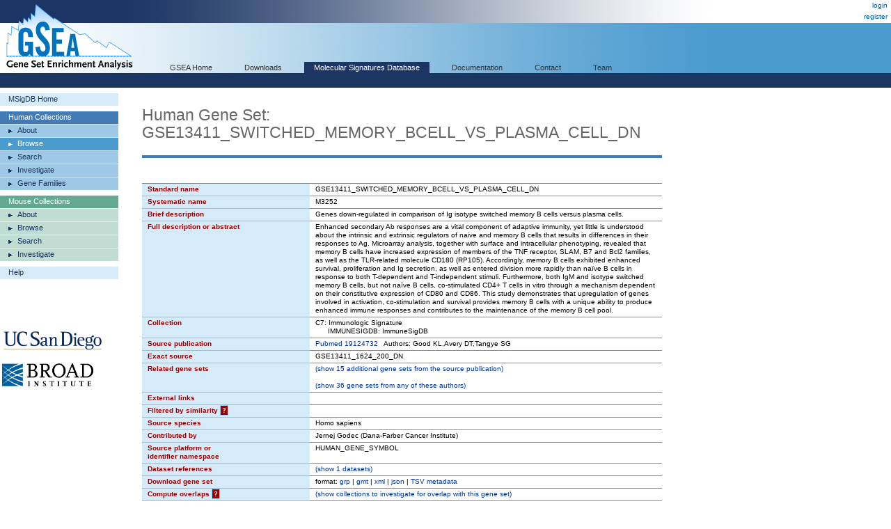

--- FILE ---
content_type: text/html;charset=ISO-8859-1
request_url: https://www.gsea-msigdb.org/gsea/msigdb/human/geneset/GSE13411_SWITCHED_MEMORY_BCELL_VS_PLASMA_CELL_DN.html
body_size: 134762
content:
 



  






<!-- Copyright (c) 2013-2021 Broad Institute, Inc., Massachusetts Institute of Technology, and Regents of the University of California.  All rights reserved. -->
<!DOCTYPE html PUBLIC "-//W3C//DTD XHTML 1.0 Transitional//EN" "http://www.w3.org/TR/xhtml1/DTD/xhtml1-transitional.dtd">
<html xmlns="http://www.w3.org/1999/xhtml">
  <head>
    <base href="/gsea/" />
    
    <meta http-equiv="Content-Type" content="text/html; charset=ISO-8859-1" />
    <meta name="verify-v1" content="/23Jlayki9tnRqU7DcCYrbFI7zPmHJ3HfeZltM6mK5Q=" />
    <title>GSE13411_SWITCHED_MEMORY_BCELL_VS_PLASMA_CELL_DN</title>
    <link href='css/style.css' rel="stylesheet" type="text/css" />
    <link href="images/icon_32x32.png" rel="icon" />
</head>
<body>
  <div id="logo"><a href="index.jsp" target="_parent"><img src="images/GSEA-logo.gif" border="0" /></a></div>
  <div id="wrapper">
    <div id="breadcrumbs">
      
      
      <a href="login.jsp" target="_parent">login</a><br/><a href="register.jsp" target="_parent">register</a>
    </div>
    <div id="search"> </div>
    <div id="topnavs"> <!-- top horizontal nav bar -->
      <ul>
        <li><a href="index.jsp" rel="nofollow"  target="_parent">GSEA Home</a></li>
        <li><a href="downloads.jsp" rel="nofollow"  target="_parent">Downloads</a></li>
        <li><a href="msigdb/index.jsp" class="on" target="_parent">Molecular Signatures Database</a></li>
        <li><a href="https://docs.gsea-msigdb.org/#" target="_blank">Documentation</a></li>
        <li><a href="https://docs.gsea-msigdb.org/#Contact" target="_blank">Contact</a></li>
        <li><a href="team.jsp" rel="nofollow"  target="_parent">Team</a></li>
        
      </ul>
    </div>
<div id="contentwrapper">
  <div id="content_navs"  >
    <table width="100%" border="0" cellspacing="0" cellpadding="0">
      <tr>
        <td class="navs">
          <div class="nav navCtl">
            <ul>
              <li><a href="msigdb/index.jsp" class="navHead">MSigDB Home</a></li>
            </ul>
          </div>
          <div class="nav human">
            <ul>
              <li><span class="navHead">Human Collections</span></li>
              <li><a href="msigdb/human/collections.jsp" class="navItem">About</a></li>
              <li><a href="msigdb/human/genesets.jsp" class="navItem on">Browse</a></li>
              <li><a href="msigdb/human/search.jsp" class="navItem">Search</a></li>
              <li><a href="msigdb/human/annotate.jsp" class="navItem">Investigate</a></li>
              <li><a href="msigdb/human/gene_families.jsp" class="navItem">Gene Families</a></li>
            </ul>
          </div>
          <div class="nav mouse">
            <ul>
              <li><span class="navHead">Mouse Collections</span></li>
              <li><a href="msigdb/mouse/collections.jsp" class="navItem">About</a></li>
              <li><a href="msigdb/mouse/genesets.jsp" class="navItem">Browse</a></li>
              <li><a href="msigdb/mouse/search.jsp" class="navItem">Search</a></li>
              <li><a href="msigdb/mouse/annotate.jsp" class="navItem">Investigate</a></li>
            </ul>
          </div>
          <div class="nav navCtl">
            <ul>
              <li><a href="msigdb/help.jsp" class="navHead">Help</a></li>
            </ul>
          </div>
          
            <p><br /><br /><br /><br />
              <img src="images/UCSDlogo.png" width="146" height="33" border="0" style="padding-left: 3px;" /><br /><br />
              <img src="images/BroadLogo.png" width="131" height="33" border="0" style="padding-left: 3px;" />
            </p>
          
        </td>
        <td class="margin"><img src="images/spacer.gif" width="34" height="1" /></td>
        <td class="body">
          
            
            
              <h1 class="human">Human Gene Set: GSE13411_SWITCHED_MEMORY_BCELL_VS_PLASMA_CELL_DN
                
              </h1>
            
          
<link rel="stylesheet" type="text/css" href="yui/build/container/assets/container.css"> 
<script type="text/javascript" src="yui/build/yahoo-dom-event/yahoo-dom-event.js"></script> 
<script type="text/javascript" src="yui/build/animation/animation-min.js"></script> 
<script type="text/javascript" src="yui/build/dragdrop/dragdrop-min.js"></script>
<script type="text/javascript" src="yui/build/container/container-min.js"></script> 
<script type="text/javascript" src="yui/build/dom/dom-min.js"></script> 
<script type="text/javascript">
  var contextIds = [];
  var myTooltip;
  var initFunction = function () {
    myTooltip = new YAHOO.widget.Tooltip("myToolTipId", { 
      context: contextIds,
      showDelay: 100,
      autodismissdelay: 20000 
    });
  };
  YAHOO.util.Event.onDOMReady(initFunction);
</script>
<script type="text/javascript">
  var q = 0;

  function toggle(id) {
    var element = document.getElementById(id);
    element.style.display = element.style.display == 'none' ? '' : 'none';
  }
  
  function toggleWithShowHide(tableId, showHideId) {
    toggle(tableId);
    var showHideSpan = document.getElementById(showHideId);
    showHideSpan.innerHTML = showHideSpan.innerHTML == 'show' ? 'hide' : 'show';
  }

  function exportFounderGeneSets(fileType) {
    document.exportForm.fileType.value = fileType;
    document.exportForm.submit();
  }
</script>


<br />


<table class="lists4 human" width="100%" border="0" cellspacing="0" cellpadding="0">
  <tr class="toprow">
    <th>Standard name</th>
    <td>GSE13411_SWITCHED_MEMORY_BCELL_VS_PLASMA_CELL_DN</td>
  </tr>
  <tr>
    <th>Systematic name</th>
    <td>M3252</td>
  </tr>
  <tr>
    <th>Brief description</th>
    <td>Genes down-regulated in comparison of Ig isotype switched memory B cells versus plasma cells.</td>
  </tr>
  <tr>
    <th>Full description or abstract</th>
    <td>Enhanced secondary Ab responses are a vital component of adaptive immunity, yet little is understood about the intrinsic and extrinsic regulators of naive and memory B cells that results in differences in their responses to Ag. Microarray analysis, together with surface and intracellular phenotyping, revealed that memory B cells have increased expression of members of the TNF receptor, SLAM, B7 and Bcl2 families, as well as the TLR-related molecule CD180 (RP105). Accordingly, memory B cells exhibited enhanced survival, proliferation and Ig secretion, as well as entered division more rapidly than naïve B cells in response to both T-dependent and T-independent stimuli. Furthermore, both IgM and isotype switched memory B cells, but not naïve B cells, co-stimulated CD4+ T cells in vitro through a mechanism dependent on their constitutive expression of CD80 and CD86. This study demonstrates that upregulation of genes involved in activation, co-stimulation and survival provides memory B cells with a unique ability to produce enhanced immune responses and contributes to the maintenance of the memory B cell pool.</td>
  </tr>
  <tr>
    <th>Collection</th>
    <td>C7: Immunologic Signature<br/>&nbsp;&nbsp;&nbsp;&nbsp;&nbsp;&nbsp;IMMUNESIGDB: ImmuneSigDB</td>
  </tr>
  <tr>
    <th>Source publication</th>
    <td><a target='_blank' href='https://pubmed.ncbi.nlm.nih.gov/19124732'>Pubmed 19124732</a>&nbsp;&nbsp;&nbsp;Authors: Good KL,Avery DT,Tangye SG</td>
  </tr>
  <tr>
    <th>Exact source</th>
    <td>GSE13411_1624_200_DN</td>
  </tr>
  <tr>
    <th>Related gene sets</th>
    <td>
      
        
        
          
            <a href="javascript:toggleWithShowHide('relatedByPubMedId', 'showHideByPubMedId')">
              (<span id="showHideByPubMedId">show</span> 15 additional gene sets from the source publication)
            </a>
            <br/>
            <div id="relatedByPubMedId" style="display: none;">
              <br/>
              
                
                <a href="msigdb/human/geneset/GSE13411_IGM_MEMORY_BCELL_VS_PLASMA_CELL_DN.html">GSE13411_IGM_MEMORY_BCELL_VS_PLASMA_CELL_DN</a>
              
                <br/>
                <a href="msigdb/human/geneset/GSE13411_IGM_MEMORY_BCELL_VS_PLASMA_CELL_UP.html">GSE13411_IGM_MEMORY_BCELL_VS_PLASMA_CELL_UP</a>
              
                <br/>
                <a href="msigdb/human/geneset/GSE13411_IGM_VS_SWITCHED_MEMORY_BCELL_DN.html">GSE13411_IGM_VS_SWITCHED_MEMORY_BCELL_DN</a>
              
                <br/>
                <a href="msigdb/human/geneset/GSE13411_IGM_VS_SWITCHED_MEMORY_BCELL_UP.html">GSE13411_IGM_VS_SWITCHED_MEMORY_BCELL_UP</a>
              
                <br/>
                <a href="msigdb/human/geneset/GSE13411_NAIVE_BCELL_VS_PLASMA_CELL_DN.html">GSE13411_NAIVE_BCELL_VS_PLASMA_CELL_DN</a>
              
                <br/>
                <a href="msigdb/human/geneset/GSE13411_NAIVE_BCELL_VS_PLASMA_CELL_UP.html">GSE13411_NAIVE_BCELL_VS_PLASMA_CELL_UP</a>
              
                <br/>
                <a href="msigdb/human/geneset/GSE13411_NAIVE_VS_IGM_MEMORY_BCELL_DN.html">GSE13411_NAIVE_VS_IGM_MEMORY_BCELL_DN</a>
              
                <br/>
                <a href="msigdb/human/geneset/GSE13411_NAIVE_VS_IGM_MEMORY_BCELL_UP.html">GSE13411_NAIVE_VS_IGM_MEMORY_BCELL_UP</a>
              
                <br/>
                <a href="msigdb/human/geneset/GSE13411_NAIVE_VS_MEMORY_BCELL_DN.html">GSE13411_NAIVE_VS_MEMORY_BCELL_DN</a>
              
                <br/>
                <a href="msigdb/human/geneset/GSE13411_NAIVE_VS_MEMORY_BCELL_UP.html">GSE13411_NAIVE_VS_MEMORY_BCELL_UP</a>
              
                <br/>
                <a href="msigdb/human/geneset/GSE13411_NAIVE_VS_SWITCHED_MEMORY_BCELL_DN.html">GSE13411_NAIVE_VS_SWITCHED_MEMORY_BCELL_DN</a>
              
                <br/>
                <a href="msigdb/human/geneset/GSE13411_NAIVE_VS_SWITCHED_MEMORY_BCELL_UP.html">GSE13411_NAIVE_VS_SWITCHED_MEMORY_BCELL_UP</a>
              
                <br/>
                <a href="msigdb/human/geneset/GSE13411_PLASMA_CELL_VS_MEMORY_BCELL_DN.html">GSE13411_PLASMA_CELL_VS_MEMORY_BCELL_DN</a>
              
                <br/>
                <a href="msigdb/human/geneset/GSE13411_PLASMA_CELL_VS_MEMORY_BCELL_UP.html">GSE13411_PLASMA_CELL_VS_MEMORY_BCELL_UP</a>
              
                <br/>
                <a href="msigdb/human/geneset/GSE13411_SWITCHED_MEMORY_BCELL_VS_PLASMA_CELL_UP.html">GSE13411_SWITCHED_MEMORY_BCELL_VS_PLASMA_CELL_UP</a>
              
            </div>
          
          
            <br/>
            <a href="javascript:javascript:toggleWithShowHide('relatedByAuthors', 'showHideByAuthors')">
              (<span id="showHideByAuthors">show</span> 36 gene sets from any of these authors)
            </a>
            <br/>
            <div id="relatedByAuthors" style="display: none;">
              <br/>
              
                
                <a href="msigdb/human/geneset/GSE17186_BLOOD_VS_CORD_BLOOD_CD21HIGH_TRANSITIONAL_BCELL_DN.html">GSE17186_BLOOD_VS_CORD_BLOOD_CD21HIGH_TRANSITIONAL_BCELL_DN</a>
              
                <br/>
                <a href="msigdb/human/geneset/GSE17186_BLOOD_VS_CORD_BLOOD_CD21HIGH_TRANSITIONAL_BCELL_UP.html">GSE17186_BLOOD_VS_CORD_BLOOD_CD21HIGH_TRANSITIONAL_BCELL_UP</a>
              
                <br/>
                <a href="msigdb/human/geneset/GSE17186_BLOOD_VS_CORD_BLOOD_CD21LOW_TRANSITIONAL_BCELL_DN.html">GSE17186_BLOOD_VS_CORD_BLOOD_CD21LOW_TRANSITIONAL_BCELL_DN</a>
              
                <br/>
                <a href="msigdb/human/geneset/GSE17186_BLOOD_VS_CORD_BLOOD_CD21LOW_TRANSITIONAL_BCELL_UP.html">GSE17186_BLOOD_VS_CORD_BLOOD_CD21LOW_TRANSITIONAL_BCELL_UP</a>
              
                <br/>
                <a href="msigdb/human/geneset/GSE17186_BLOOD_VS_CORD_BLOOD_NAIVE_BCELL_DN.html">GSE17186_BLOOD_VS_CORD_BLOOD_NAIVE_BCELL_DN</a>
              
                <br/>
                <a href="msigdb/human/geneset/GSE17186_BLOOD_VS_CORD_BLOOD_NAIVE_BCELL_UP.html">GSE17186_BLOOD_VS_CORD_BLOOD_NAIVE_BCELL_UP</a>
              
                <br/>
                <a href="msigdb/human/geneset/GSE17186_CD21LOW_VS_CD21HIGH_TRANSITIONAL_BCELL_CORD_BLOOD_DN.html">GSE17186_CD21LOW_VS_CD21HIGH_TRANSITIONAL_BCELL_CORD_BLOOD_DN</a>
              
                <br/>
                <a href="msigdb/human/geneset/GSE17186_CD21LOW_VS_CD21HIGH_TRANSITIONAL_BCELL_CORD_BLOOD_UP.html">GSE17186_CD21LOW_VS_CD21HIGH_TRANSITIONAL_BCELL_CORD_BLOOD_UP</a>
              
                <br/>
                <a href="msigdb/human/geneset/GSE17186_CD21LOW_VS_CD21HIGH_TRANSITIONAL_BCELL_DN.html">GSE17186_CD21LOW_VS_CD21HIGH_TRANSITIONAL_BCELL_DN</a>
              
                <br/>
                <a href="msigdb/human/geneset/GSE17186_CD21LOW_VS_CD21HIGH_TRANSITIONAL_BCELL_UP.html">GSE17186_CD21LOW_VS_CD21HIGH_TRANSITIONAL_BCELL_UP</a>
              
                <br/>
                <a href="msigdb/human/geneset/GSE17186_MEMORY_VS_CD21HIGH_TRANSITIONAL_BCELL_DN.html">GSE17186_MEMORY_VS_CD21HIGH_TRANSITIONAL_BCELL_DN</a>
              
                <br/>
                <a href="msigdb/human/geneset/GSE17186_MEMORY_VS_CD21HIGH_TRANSITIONAL_BCELL_UP.html">GSE17186_MEMORY_VS_CD21HIGH_TRANSITIONAL_BCELL_UP</a>
              
                <br/>
                <a href="msigdb/human/geneset/GSE17186_MEMORY_VS_CD21LOW_TRANSITIONAL_BCELL_DN.html">GSE17186_MEMORY_VS_CD21LOW_TRANSITIONAL_BCELL_DN</a>
              
                <br/>
                <a href="msigdb/human/geneset/GSE17186_MEMORY_VS_CD21LOW_TRANSITIONAL_BCELL_UP.html">GSE17186_MEMORY_VS_CD21LOW_TRANSITIONAL_BCELL_UP</a>
              
                <br/>
                <a href="msigdb/human/geneset/GSE17186_MEMORY_VS_NAIVE_BCELL_DN.html">GSE17186_MEMORY_VS_NAIVE_BCELL_DN</a>
              
                <br/>
                <a href="msigdb/human/geneset/GSE17186_MEMORY_VS_NAIVE_BCELL_UP.html">GSE17186_MEMORY_VS_NAIVE_BCELL_UP</a>
              
                <br/>
                <a href="msigdb/human/geneset/GSE17186_NAIVE_VS_CD21HIGH_TRANSITIONAL_BCELL_CORD_BLOOD_DN.html">GSE17186_NAIVE_VS_CD21HIGH_TRANSITIONAL_BCELL_CORD_BLOOD_DN</a>
              
                <br/>
                <a href="msigdb/human/geneset/GSE17186_NAIVE_VS_CD21HIGH_TRANSITIONAL_BCELL_CORD_BLOOD_UP.html">GSE17186_NAIVE_VS_CD21HIGH_TRANSITIONAL_BCELL_CORD_BLOOD_UP</a>
              
                <br/>
                <a href="msigdb/human/geneset/GSE17186_NAIVE_VS_CD21HIGH_TRANSITIONAL_BCELL_DN.html">GSE17186_NAIVE_VS_CD21HIGH_TRANSITIONAL_BCELL_DN</a>
              
                <br/>
                <a href="msigdb/human/geneset/GSE17186_NAIVE_VS_CD21HIGH_TRANSITIONAL_BCELL_UP.html">GSE17186_NAIVE_VS_CD21HIGH_TRANSITIONAL_BCELL_UP</a>
              
                <br/>
                <a href="msigdb/human/geneset/GSE17186_NAIVE_VS_CD21LOW_TRANSITIONAL_BCELL_CORD_BLOOD_DN.html">GSE17186_NAIVE_VS_CD21LOW_TRANSITIONAL_BCELL_CORD_BLOOD_DN</a>
              
                <br/>
                <a href="msigdb/human/geneset/GSE17186_NAIVE_VS_CD21LOW_TRANSITIONAL_BCELL_CORD_BLOOD_UP.html">GSE17186_NAIVE_VS_CD21LOW_TRANSITIONAL_BCELL_CORD_BLOOD_UP</a>
              
                <br/>
                <a href="msigdb/human/geneset/GSE17186_NAIVE_VS_CD21LOW_TRANSITIONAL_BCELL_DN.html">GSE17186_NAIVE_VS_CD21LOW_TRANSITIONAL_BCELL_DN</a>
              
                <br/>
                <a href="msigdb/human/geneset/GSE17186_NAIVE_VS_CD21LOW_TRANSITIONAL_BCELL_UP.html">GSE17186_NAIVE_VS_CD21LOW_TRANSITIONAL_BCELL_UP</a>
              
                <br/>
                <a href="msigdb/human/geneset/GSE26928_CENTR_MEMORY_VS_CXCR5_POS_CD4_TCELL_DN.html">GSE26928_CENTR_MEMORY_VS_CXCR5_POS_CD4_TCELL_DN</a>
              
                <br/>
                <a href="msigdb/human/geneset/GSE26928_CENTR_MEMORY_VS_CXCR5_POS_CD4_TCELL_UP.html">GSE26928_CENTR_MEMORY_VS_CXCR5_POS_CD4_TCELL_UP</a>
              
                <br/>
                <a href="msigdb/human/geneset/GSE26928_EFF_MEM_VS_CENTR_MEM_CD4_TCELL_DN.html">GSE26928_EFF_MEM_VS_CENTR_MEM_CD4_TCELL_DN</a>
              
                <br/>
                <a href="msigdb/human/geneset/GSE26928_EFF_MEM_VS_CENTR_MEM_CD4_TCELL_UP.html">GSE26928_EFF_MEM_VS_CENTR_MEM_CD4_TCELL_UP</a>
              
                <br/>
                <a href="msigdb/human/geneset/GSE26928_EFF_MEMORY_VS_CXCR5_POS_CD4_TCELL_DN.html">GSE26928_EFF_MEMORY_VS_CXCR5_POS_CD4_TCELL_DN</a>
              
                <br/>
                <a href="msigdb/human/geneset/GSE26928_EFF_MEMORY_VS_CXCR5_POS_CD4_TCELL_UP.html">GSE26928_EFF_MEMORY_VS_CXCR5_POS_CD4_TCELL_UP</a>
              
                <br/>
                <a href="msigdb/human/geneset/GSE26928_NAIVE_VS_CENT_MEMORY_CD4_TCELL_DN.html">GSE26928_NAIVE_VS_CENT_MEMORY_CD4_TCELL_DN</a>
              
                <br/>
                <a href="msigdb/human/geneset/GSE26928_NAIVE_VS_CENT_MEMORY_CD4_TCELL_UP.html">GSE26928_NAIVE_VS_CENT_MEMORY_CD4_TCELL_UP</a>
              
                <br/>
                <a href="msigdb/human/geneset/GSE26928_NAIVE_VS_CXCR5_POS_CD4_TCELL_DN.html">GSE26928_NAIVE_VS_CXCR5_POS_CD4_TCELL_DN</a>
              
                <br/>
                <a href="msigdb/human/geneset/GSE26928_NAIVE_VS_CXCR5_POS_CD4_TCELL_UP.html">GSE26928_NAIVE_VS_CXCR5_POS_CD4_TCELL_UP</a>
              
                <br/>
                <a href="msigdb/human/geneset/GSE26928_NAIVE_VS_EFF_MEMORY_CD4_TCELL_DN.html">GSE26928_NAIVE_VS_EFF_MEMORY_CD4_TCELL_DN</a>
              
                <br/>
                <a href="msigdb/human/geneset/GSE26928_NAIVE_VS_EFF_MEMORY_CD4_TCELL_UP.html">GSE26928_NAIVE_VS_EFF_MEMORY_CD4_TCELL_UP</a>
              
            </div>
          
          
        
      
    </td>
  </tr>
  <tr>
    <th>External links</th>
    <td><a target='_blank' href=''></a></td>
  </tr>
  <tr>
    <th>Filtered by similarity <a href="msigdb/help_annotations.jsp#filteredBySimilarity"><span class="info_icon human" id="filteredBySimilarityHelp"
      title="Gene set candidates that were excluded from MSigDB as highly similar to this selected set."
      >?</span></a>
      </th>
    <script type="text/javascript">
      contextIds[q++] = "filteredBySimilarityHelp";
    </script>
    <td>
        
    </td>
  </tr>
  <tr>
    <th>Source species</th>
    <td>Homo sapiens</td>
  </tr>
  <tr>
    <th>Contributed by</th>
    <td>Jernej Godec (Dana-Farber Cancer Institute)</td>
  </tr>
  <tr>
    <th>Source platform or<br/>identifier namespace</th>
    <td>HUMAN_GENE_SYMBOL</td>
  </tr>
  <tr>
    <th>Dataset references</th>
    <td>
      
      
        <a href="javascript:javascript:toggleWithShowHide('datasets', 'showHideDatasets')">
            (<span id="showHideDatasets">show</span> 1 datasets)
        </a>
        <br/>
        <div id="datasets" style="display: none;"><br/><a target='_blank' href='http://www.ncbi.nlm.nih.gov/projects/geo/query/acc.cgi?acc=GSE13411'>GSE13411</a></div>
      
      
      
    </td>
  </tr>
  <tr>
    <th>Download gene set</th>
    <td>format: <a href="msigdb/human/download_geneset.jsp?geneSetName=GSE13411_SWITCHED_MEMORY_BCELL_VS_PLASMA_CELL_DN&fileType=grp">grp</a> | <a href="msigdb/human/download_geneset.jsp?geneSetName=GSE13411_SWITCHED_MEMORY_BCELL_VS_PLASMA_CELL_DN&fileType=gmt">gmt</a> | <a href="msigdb/human/download_geneset.jsp?geneSetName=GSE13411_SWITCHED_MEMORY_BCELL_VS_PLASMA_CELL_DN&fileType=xml">xml</a> | <a href="msigdb/human/download_geneset.jsp?geneSetName=GSE13411_SWITCHED_MEMORY_BCELL_VS_PLASMA_CELL_DN&fileType=json">json</a> | <a href="msigdb/human/download_geneset.jsp?geneSetName=GSE13411_SWITCHED_MEMORY_BCELL_VS_PLASMA_CELL_DN&fileType=TSV">TSV metadata</a></td></td>
  </tr>
  <tr>
    <th>Compute overlaps <a href="msigdb/help_annotations.jsp#overlap"><span class="info_icon human" id="overlapHelp" 
      title="Computes overlaps with gene sets in the selected MSigDB gene set collection"
      >?</span></a></th>
    <script type="text/javascript">
      contextIds[q++] = "overlapHelp";
    </script>
    <td>
      
      <a href="javascript:toggleWithShowHide('overlapCollections', 'showHideOverlapCollections')">
        (<span id="showHideOverlapCollections">show</span> collections to investigate for overlap with this gene set)
      </a>
      <br/>
      <div id="overlapCollections" style="display:none;">
        
          
          <a href="msigdb/human/compute_overlaps.jsp?geneSetName=GSE13411_SWITCHED_MEMORY_BCELL_VS_PLASMA_CELL_DN&collection=H"><nobr>H: Hallmark</nobr></a>
          
        
          <br/>
          <a href="msigdb/human/compute_overlaps.jsp?geneSetName=GSE13411_SWITCHED_MEMORY_BCELL_VS_PLASMA_CELL_DN&collection=C1"><nobr>C1: Positional</nobr></a>
          
        
          <br/>
          <a href="msigdb/human/compute_overlaps.jsp?geneSetName=GSE13411_SWITCHED_MEMORY_BCELL_VS_PLASMA_CELL_DN&collection=C2"><nobr>C2: Curated</nobr></a>
          
            <br/>
            &nbsp;&nbsp;&nbsp;&nbsp;&nbsp;&nbsp;<a class="spanLink" 
              href="msigdb/human/compute_overlaps.jsp?geneSetName=GSE13411_SWITCHED_MEMORY_BCELL_VS_PLASMA_CELL_DN&collection=CGP"><nobr>CGP: Chemical and Genetic Perturbations</nobr></a>
            
          
            <br/>
            &nbsp;&nbsp;&nbsp;&nbsp;&nbsp;&nbsp;<a class="spanLink" 
              href="msigdb/human/compute_overlaps.jsp?geneSetName=GSE13411_SWITCHED_MEMORY_BCELL_VS_PLASMA_CELL_DN&collection=CP"><nobr>CP: Canonical Pathways</nobr></a>
            
              <br/>
              &nbsp;&nbsp;&nbsp;&nbsp;&nbsp;&nbsp;&nbsp;&nbsp;&nbsp;&nbsp;&nbsp;&nbsp;<a class="spanLink"
                href="msigdb/human/compute_overlaps.jsp?geneSetName=GSE13411_SWITCHED_MEMORY_BCELL_VS_PLASMA_CELL_DN&collection=CP:BIOCARTA"><nobr>CP:BIOCARTA: BioCarta Pathways</nobr></a>
            
              <br/>
              &nbsp;&nbsp;&nbsp;&nbsp;&nbsp;&nbsp;&nbsp;&nbsp;&nbsp;&nbsp;&nbsp;&nbsp;<a class="spanLink"
                href="msigdb/human/compute_overlaps.jsp?geneSetName=GSE13411_SWITCHED_MEMORY_BCELL_VS_PLASMA_CELL_DN&collection=CP:KEGG_MEDICUS"><nobr>CP:KEGG_MEDICUS: KEGG Medicus Pathways</nobr></a>
            
              <br/>
              &nbsp;&nbsp;&nbsp;&nbsp;&nbsp;&nbsp;&nbsp;&nbsp;&nbsp;&nbsp;&nbsp;&nbsp;<a class="spanLink"
                href="msigdb/human/compute_overlaps.jsp?geneSetName=GSE13411_SWITCHED_MEMORY_BCELL_VS_PLASMA_CELL_DN&collection=CP:PID"><nobr>CP:PID: PID Pathways</nobr></a>
            
              <br/>
              &nbsp;&nbsp;&nbsp;&nbsp;&nbsp;&nbsp;&nbsp;&nbsp;&nbsp;&nbsp;&nbsp;&nbsp;<a class="spanLink"
                href="msigdb/human/compute_overlaps.jsp?geneSetName=GSE13411_SWITCHED_MEMORY_BCELL_VS_PLASMA_CELL_DN&collection=CP:REACTOME"><nobr>CP:REACTOME: Reactome Pathways</nobr></a>
            
              <br/>
              &nbsp;&nbsp;&nbsp;&nbsp;&nbsp;&nbsp;&nbsp;&nbsp;&nbsp;&nbsp;&nbsp;&nbsp;<a class="spanLink"
                href="msigdb/human/compute_overlaps.jsp?geneSetName=GSE13411_SWITCHED_MEMORY_BCELL_VS_PLASMA_CELL_DN&collection=CP:WIKIPATHWAYS"><nobr>CP:WIKIPATHWAYS: WikiPathways</nobr></a>
            
              <br/>
              &nbsp;&nbsp;&nbsp;&nbsp;&nbsp;&nbsp;&nbsp;&nbsp;&nbsp;&nbsp;&nbsp;&nbsp;<a class="spanLink"
                href="msigdb/human/compute_overlaps.jsp?geneSetName=GSE13411_SWITCHED_MEMORY_BCELL_VS_PLASMA_CELL_DN&collection=CP:KEGG_LEGACY"><nobr>CP:KEGG_LEGACY: KEGG Legacy Pathways</nobr></a>
            
          
        
          <br/>
          <a href="msigdb/human/compute_overlaps.jsp?geneSetName=GSE13411_SWITCHED_MEMORY_BCELL_VS_PLASMA_CELL_DN&collection=C3"><nobr>C3: Regulatory Target</nobr></a>
          
            <br/>
            &nbsp;&nbsp;&nbsp;&nbsp;&nbsp;&nbsp;<a class="spanLink" 
              href="msigdb/human/compute_overlaps.jsp?geneSetName=GSE13411_SWITCHED_MEMORY_BCELL_VS_PLASMA_CELL_DN&collection=MIR"><nobr>MIR: microRNA Targets</nobr></a>
            
              <br/>
              &nbsp;&nbsp;&nbsp;&nbsp;&nbsp;&nbsp;&nbsp;&nbsp;&nbsp;&nbsp;&nbsp;&nbsp;<a class="spanLink"
                href="msigdb/human/compute_overlaps.jsp?geneSetName=GSE13411_SWITCHED_MEMORY_BCELL_VS_PLASMA_CELL_DN&collection=MIR:MIRDB"><nobr>MIR:MIRDB: miRDB</nobr></a>
            
              <br/>
              &nbsp;&nbsp;&nbsp;&nbsp;&nbsp;&nbsp;&nbsp;&nbsp;&nbsp;&nbsp;&nbsp;&nbsp;<a class="spanLink"
                href="msigdb/human/compute_overlaps.jsp?geneSetName=GSE13411_SWITCHED_MEMORY_BCELL_VS_PLASMA_CELL_DN&collection=MIR:MIR_LEGACY"><nobr>MIR:MIR_LEGACY: MIR_Legacy</nobr></a>
            
          
            <br/>
            &nbsp;&nbsp;&nbsp;&nbsp;&nbsp;&nbsp;<a class="spanLink" 
              href="msigdb/human/compute_overlaps.jsp?geneSetName=GSE13411_SWITCHED_MEMORY_BCELL_VS_PLASMA_CELL_DN&collection=TFT"><nobr>TFT: Transcription Factor Targets</nobr></a>
            
              <br/>
              &nbsp;&nbsp;&nbsp;&nbsp;&nbsp;&nbsp;&nbsp;&nbsp;&nbsp;&nbsp;&nbsp;&nbsp;<a class="spanLink"
                href="msigdb/human/compute_overlaps.jsp?geneSetName=GSE13411_SWITCHED_MEMORY_BCELL_VS_PLASMA_CELL_DN&collection=TFT:GTRD"><nobr>TFT:GTRD: GTRD</nobr></a>
            
              <br/>
              &nbsp;&nbsp;&nbsp;&nbsp;&nbsp;&nbsp;&nbsp;&nbsp;&nbsp;&nbsp;&nbsp;&nbsp;<a class="spanLink"
                href="msigdb/human/compute_overlaps.jsp?geneSetName=GSE13411_SWITCHED_MEMORY_BCELL_VS_PLASMA_CELL_DN&collection=TFT:TFT_LEGACY"><nobr>TFT:TFT_LEGACY: TFT_Legacy</nobr></a>
            
          
        
          <br/>
          <a href="msigdb/human/compute_overlaps.jsp?geneSetName=GSE13411_SWITCHED_MEMORY_BCELL_VS_PLASMA_CELL_DN&collection=C4"><nobr>C4: Computational</nobr></a>
          
            <br/>
            &nbsp;&nbsp;&nbsp;&nbsp;&nbsp;&nbsp;<a class="spanLink" 
              href="msigdb/human/compute_overlaps.jsp?geneSetName=GSE13411_SWITCHED_MEMORY_BCELL_VS_PLASMA_CELL_DN&collection=3CA"><nobr>3CA: Curated Cancer Cell Atlas gene sets </nobr></a>
            
          
            <br/>
            &nbsp;&nbsp;&nbsp;&nbsp;&nbsp;&nbsp;<a class="spanLink" 
              href="msigdb/human/compute_overlaps.jsp?geneSetName=GSE13411_SWITCHED_MEMORY_BCELL_VS_PLASMA_CELL_DN&collection=CGN"><nobr>CGN: Cancer Gene Neighborhoods</nobr></a>
            
          
            <br/>
            &nbsp;&nbsp;&nbsp;&nbsp;&nbsp;&nbsp;<a class="spanLink" 
              href="msigdb/human/compute_overlaps.jsp?geneSetName=GSE13411_SWITCHED_MEMORY_BCELL_VS_PLASMA_CELL_DN&collection=CM"><nobr>CM: Cancer Modules</nobr></a>
            
          
        
          <br/>
          <a href="msigdb/human/compute_overlaps.jsp?geneSetName=GSE13411_SWITCHED_MEMORY_BCELL_VS_PLASMA_CELL_DN&collection=C5"><nobr>C5: Ontology</nobr></a>
          
            <br/>
            &nbsp;&nbsp;&nbsp;&nbsp;&nbsp;&nbsp;<a class="spanLink" 
              href="msigdb/human/compute_overlaps.jsp?geneSetName=GSE13411_SWITCHED_MEMORY_BCELL_VS_PLASMA_CELL_DN&collection=GO"><nobr>GO: Gene Ontology</nobr></a>
            
              <br/>
              &nbsp;&nbsp;&nbsp;&nbsp;&nbsp;&nbsp;&nbsp;&nbsp;&nbsp;&nbsp;&nbsp;&nbsp;<a class="spanLink"
                href="msigdb/human/compute_overlaps.jsp?geneSetName=GSE13411_SWITCHED_MEMORY_BCELL_VS_PLASMA_CELL_DN&collection=GO:BP"><nobr>GO:BP: GO Biological Process</nobr></a>
            
              <br/>
              &nbsp;&nbsp;&nbsp;&nbsp;&nbsp;&nbsp;&nbsp;&nbsp;&nbsp;&nbsp;&nbsp;&nbsp;<a class="spanLink"
                href="msigdb/human/compute_overlaps.jsp?geneSetName=GSE13411_SWITCHED_MEMORY_BCELL_VS_PLASMA_CELL_DN&collection=GO:CC"><nobr>GO:CC: GO Cellular Component</nobr></a>
            
              <br/>
              &nbsp;&nbsp;&nbsp;&nbsp;&nbsp;&nbsp;&nbsp;&nbsp;&nbsp;&nbsp;&nbsp;&nbsp;<a class="spanLink"
                href="msigdb/human/compute_overlaps.jsp?geneSetName=GSE13411_SWITCHED_MEMORY_BCELL_VS_PLASMA_CELL_DN&collection=GO:MF"><nobr>GO:MF: GO Molecular Function</nobr></a>
            
          
            <br/>
            &nbsp;&nbsp;&nbsp;&nbsp;&nbsp;&nbsp;<a class="spanLink" 
              href="msigdb/human/compute_overlaps.jsp?geneSetName=GSE13411_SWITCHED_MEMORY_BCELL_VS_PLASMA_CELL_DN&collection=HPO"><nobr>HPO: Human Phenotype Ontology</nobr></a>
            
          
        
          <br/>
          <a href="msigdb/human/compute_overlaps.jsp?geneSetName=GSE13411_SWITCHED_MEMORY_BCELL_VS_PLASMA_CELL_DN&collection=C6"><nobr>C6: Oncogenic Signature</nobr></a>
          
        
          <br/>
          <a href="msigdb/human/compute_overlaps.jsp?geneSetName=GSE13411_SWITCHED_MEMORY_BCELL_VS_PLASMA_CELL_DN&collection=C7"><nobr>C7: Immunologic Signature</nobr></a>
          
            <br/>
            &nbsp;&nbsp;&nbsp;&nbsp;&nbsp;&nbsp;<a class="spanLink" 
              href="msigdb/human/compute_overlaps.jsp?geneSetName=GSE13411_SWITCHED_MEMORY_BCELL_VS_PLASMA_CELL_DN&collection=IMMUNESIGDB"><nobr>IMMUNESIGDB: ImmuneSigDB</nobr></a>
            
          
            <br/>
            &nbsp;&nbsp;&nbsp;&nbsp;&nbsp;&nbsp;<a class="spanLink" 
              href="msigdb/human/compute_overlaps.jsp?geneSetName=GSE13411_SWITCHED_MEMORY_BCELL_VS_PLASMA_CELL_DN&collection=VAX"><nobr>VAX: HIPC Vaccine Response</nobr></a>
            
          
        
          <br/>
          <a href="msigdb/human/compute_overlaps.jsp?geneSetName=GSE13411_SWITCHED_MEMORY_BCELL_VS_PLASMA_CELL_DN&collection=C8"><nobr>C8: Cell Type Signature</nobr></a>
          
        
      </div>
      
    </td>
  </tr>
  <tr>
    <th>Compendia expression profiles <a href="msigdb/help_annotations.jsp#compendia"><span class="info_icon human" id="compendiaHelp"
      title="Displays this gene set's expression profile based on the selected compendium of expression data.">?</span></a></th>
    <script type="text/javascript">
      contextIds[q++] = "compendiaHelp";
    </script>
    <td>
      
      NG-CHM interactive heatmaps<br />
      (<i>Please note that clustering takes a few seconds</i>)<br />
      <a class="ext_link" href="msigdb/human/ngchmCompendium.jsp?geneSetName=GSE13411_SWITCHED_MEMORY_BCELL_VS_PLASMA_CELL_DN&compendiumId=gtex" target="_blank">
        <nobr>GTEx compendium</nobr>
      </a><br/>
      <a class="ext_link" href="msigdb/human/ngchmCompendium.jsp?geneSetName=GSE13411_SWITCHED_MEMORY_BCELL_VS_PLASMA_CELL_DN&compendiumId=novartisHuman" target="_blank">
        <nobr>Human tissue compendium (Novartis)</nobr>
      </a><br/>
      <a class="ext_link" href="msigdb/human/ngchmCompendium.jsp?geneSetName=GSE13411_SWITCHED_MEMORY_BCELL_VS_PLASMA_CELL_DN&compendiumId=cancerTissues" target="_blank">
        <nobr>Global Cancer Map (Broad Institute)</nobr>
      </a><br/>
      <a class="ext_link" href="msigdb/human/ngchmCompendium.jsp?geneSetName=GSE13411_SWITCHED_MEMORY_BCELL_VS_PLASMA_CELL_DN&compendiumId=cancerCellLines" target="_blank">
        <nobr>NCI-60 cell lines (National Cancer Institute)</nobr>
      </a>
      <br /><br />Legacy heatmaps (PNG)<br />
      <a href="msigdb/human/compendium.jsp?geneSetName=GSE13411_SWITCHED_MEMORY_BCELL_VS_PLASMA_CELL_DN&compendiumId=gtex">
        <nobr>GTEx compendium</nobr>
      </a><br/>
      <a href="msigdb/human/compendium.jsp?geneSetName=GSE13411_SWITCHED_MEMORY_BCELL_VS_PLASMA_CELL_DN&compendiumId=novartisHuman">
        <nobr>Human tissue compendium (Novartis)</nobr>
      </a><br/>
      <a href="msigdb/human/compendium.jsp?geneSetName=GSE13411_SWITCHED_MEMORY_BCELL_VS_PLASMA_CELL_DN&compendiumId=cancerTissues">
        <nobr>Global Cancer Map (Broad Institute)</nobr>
      </a><br/>
      <a href="msigdb/human/compendium.jsp?geneSetName=GSE13411_SWITCHED_MEMORY_BCELL_VS_PLASMA_CELL_DN&compendiumId=cancerCellLines">
        <nobr>NCI-60 cell lines (National Cancer Institute)</nobr>
      </a>
      
      
    </td>
  </tr>
  <tr>
    <th>Advanced query</th>
    <td>
      
      <a href="msigdb/human/annotate.jsp?geneSetName=GSE13411_SWITCHED_MEMORY_BCELL_VS_PLASMA_CELL_DN">Further investigate</a> 
        these 195 genes
      
    </td>
  </tr>
  
  <tr>
    <th>Gene families <a href="msigdb/help_annotations.jsp#families"><span class="info_icon human" id="geneFamiliesHelp"
      title="Categorizes members of this gene set by gene families."
      >?</span></a></th>
    <script type="text/javascript">
      contextIds[q++] = "geneFamiliesHelp";
    </script>
    <td>
      
      <a href="msigdb/human/gene_families.jsp?geneSetName=GSE13411_SWITCHED_MEMORY_BCELL_VS_PLASMA_CELL_DN">Categorize</a> these 
      195 genes by gene family
      
    </td>
  </tr>
  
  <tr>
    <th>Show members</th>
    <td>
      <a href="javascript:toggleWithShowHide('geneListing', 'showHideMembers')">
        (<span id="showHideMembers">show</span> 200 source identifiers mapped to 195 genes)
      </a>
      <br/>
      <div id="geneListing" style="display: none;">
        <br/>
        <table border="0" cellpadding="0" cellspacing="0" align="left">
          <tr>
            <th valign="top" title="original member source identifier">Source<br/>Id</th>
            <th valign="top" title="entrez gene id">NCBI&nbsp;(Entrez)<br/>Gene&nbsp;Id</th>
            <th valign="top" title="human gene symbol equivalent">Gene<br/>Symbol</th>
            <th valign="top" width="100%" title="description of the human gene">Gene<br/>Description</th>
          </tr>
          
            <tr >
              <td valign="top">AANAT</td>
              <td valign="top"><a target='_blank' href='http://view.ncbi.nlm.nih.gov/gene/15' title='view NCBI entry for Entrez gene id'>15</a></td>
              <td valign="top"><a target='_blank' href='http://ensembl.org/Homo_sapiens/Gene/Summary?db=core;g=AANAT' title='view Ensembl entry for gene symbol'>AANAT</a></td>
              <td valign="top" width="100%">aralkylamine N-acetyltransferase [S...</td>
            </tr>
          
            <tr >
              <td valign="top">ACTL7A</td>
              <td valign="top"><a target='_blank' href='http://view.ncbi.nlm.nih.gov/gene/10881' title='view NCBI entry for Entrez gene id'>10881</a></td>
              <td valign="top"><a target='_blank' href='http://ensembl.org/Homo_sapiens/Gene/Summary?db=core;g=ACTL7A' title='view Ensembl entry for gene symbol'>ACTL7A</a></td>
              <td valign="top" width="100%">actin like 7A [Source:HGNC Symbol;A...</td>
            </tr>
          
            <tr >
              <td valign="top">AGTR2</td>
              <td valign="top"><a target='_blank' href='http://view.ncbi.nlm.nih.gov/gene/186' title='view NCBI entry for Entrez gene id'>186</a></td>
              <td valign="top"><a target='_blank' href='http://ensembl.org/Homo_sapiens/Gene/Summary?db=core;g=AGTR2' title='view Ensembl entry for gene symbol'>AGTR2</a></td>
              <td valign="top" width="100%">angiotensin II receptor type 2 [Sou...</td>
            </tr>
          
            <tr >
              <td valign="top">AKAP12</td>
              <td valign="top"><a target='_blank' href='http://view.ncbi.nlm.nih.gov/gene/9590' title='view NCBI entry for Entrez gene id'>9590</a></td>
              <td valign="top"><a target='_blank' href='http://ensembl.org/Homo_sapiens/Gene/Summary?db=core;g=AKAP12' title='view Ensembl entry for gene symbol'>AKAP12</a></td>
              <td valign="top" width="100%">A-kinase anchoring protein 12 [Sour...</td>
            </tr>
          
            <tr >
              <td valign="top">AKR1C3</td>
              <td valign="top"><a target='_blank' href='http://view.ncbi.nlm.nih.gov/gene/8644' title='view NCBI entry for Entrez gene id'>8644</a></td>
              <td valign="top"><a target='_blank' href='http://ensembl.org/Homo_sapiens/Gene/Summary?db=core;g=AKR1C3' title='view Ensembl entry for gene symbol'>AKR1C3</a></td>
              <td valign="top" width="100%">aldo-keto reductase family 1 member...</td>
            </tr>
          
            <tr >
              <td valign="top">ALDH7A1</td>
              <td valign="top"><a target='_blank' href='http://view.ncbi.nlm.nih.gov/gene/501' title='view NCBI entry for Entrez gene id'>501</a></td>
              <td valign="top"><a target='_blank' href='http://ensembl.org/Homo_sapiens/Gene/Summary?db=core;g=ALDH7A1' title='view Ensembl entry for gene symbol'>ALDH7A1</a></td>
              <td valign="top" width="100%">aldehyde dehydrogenase 7 family mem...</td>
            </tr>
          
            <tr >
              <td valign="top">APOL1</td>
              <td valign="top"><a target='_blank' href='http://view.ncbi.nlm.nih.gov/gene/8542' title='view NCBI entry for Entrez gene id'>8542</a></td>
              <td valign="top"><a target='_blank' href='http://ensembl.org/Homo_sapiens/Gene/Summary?db=core;g=APOL1' title='view Ensembl entry for gene symbol'>APOL1</a></td>
              <td valign="top" width="100%">apolipoprotein L1 [Source:HGNC Symb...</td>
            </tr>
          
            <tr >
              <td valign="top">APOL6</td>
              <td valign="top"><a target='_blank' href='http://view.ncbi.nlm.nih.gov/gene/80830' title='view NCBI entry for Entrez gene id'>80830</a></td>
              <td valign="top"><a target='_blank' href='http://ensembl.org/Homo_sapiens/Gene/Summary?db=core;g=APOL6' title='view Ensembl entry for gene symbol'>APOL6</a></td>
              <td valign="top" width="100%">apolipoprotein L6 [Source:HGNC Symb...</td>
            </tr>
          
            <tr >
              <td valign="top">AQP3</td>
              <td valign="top"><a target='_blank' href='http://view.ncbi.nlm.nih.gov/gene/360' title='view NCBI entry for Entrez gene id'>360</a></td>
              <td valign="top"><a target='_blank' href='http://ensembl.org/Homo_sapiens/Gene/Summary?db=core;g=AQP3' title='view Ensembl entry for gene symbol'>AQP3</a></td>
              <td valign="top" width="100%">aquaporin 3 (Gill blood group) [Sou...</td>
            </tr>
          
            <tr >
              <td valign="top">ARNTL2</td>
              <td valign="top"><a target='_blank' href='http://view.ncbi.nlm.nih.gov/gene/56938' title='view NCBI entry for Entrez gene id'>56938</a></td>
              <td valign="top"><a target='_blank' href='http://ensembl.org/Homo_sapiens/Gene/Summary?db=core;g=BMAL2' title='view Ensembl entry for gene symbol'>BMAL2</a></td>
              <td valign="top" width="100%">basic helix-loop-helix ARNT like 2 ...</td>
            </tr>
          
            <tr >
              <td valign="top">ARSA</td>
              <td valign="top"><a target='_blank' href='http://view.ncbi.nlm.nih.gov/gene/410' title='view NCBI entry for Entrez gene id'>410</a></td>
              <td valign="top"><a target='_blank' href='http://ensembl.org/Homo_sapiens/Gene/Summary?db=core;g=ARSA' title='view Ensembl entry for gene symbol'>ARSA</a></td>
              <td valign="top" width="100%">arylsulfatase A [Source:HGNC Symbol...</td>
            </tr>
          
            <tr >
              <td valign="top">ASF1B</td>
              <td valign="top"><a target='_blank' href='http://view.ncbi.nlm.nih.gov/gene/55723' title='view NCBI entry for Entrez gene id'>55723</a></td>
              <td valign="top"><a target='_blank' href='http://ensembl.org/Homo_sapiens/Gene/Summary?db=core;g=ASF1B' title='view Ensembl entry for gene symbol'>ASF1B</a></td>
              <td valign="top" width="100%">anti-silencing function 1B histone ...</td>
            </tr>
          
            <tr >
              <td valign="top">ASRGL1</td>
              <td valign="top"><a target='_blank' href='http://view.ncbi.nlm.nih.gov/gene/80150' title='view NCBI entry for Entrez gene id'>80150</a></td>
              <td valign="top"><a target='_blank' href='http://ensembl.org/Homo_sapiens/Gene/Summary?db=core;g=ASRGL1' title='view Ensembl entry for gene symbol'>ASRGL1</a></td>
              <td valign="top" width="100%">asparaginase and isoaspartyl peptid...</td>
            </tr>
          
            <tr >
              <td valign="top">ATP8B2</td>
              <td valign="top"><a target='_blank' href='http://view.ncbi.nlm.nih.gov/gene/57198' title='view NCBI entry for Entrez gene id'>57198</a></td>
              <td valign="top"><a target='_blank' href='http://ensembl.org/Homo_sapiens/Gene/Summary?db=core;g=ATP8B2' title='view Ensembl entry for gene symbol'>ATP8B2</a></td>
              <td valign="top" width="100%">ATPase phospholipid transporting 8B...</td>
            </tr>
          
            <tr >
              <td valign="top">AXL</td>
              <td valign="top"><a target='_blank' href='http://view.ncbi.nlm.nih.gov/gene/558' title='view NCBI entry for Entrez gene id'>558</a></td>
              <td valign="top"><a target='_blank' href='http://ensembl.org/Homo_sapiens/Gene/Summary?db=core;g=AXL' title='view Ensembl entry for gene symbol'>AXL</a></td>
              <td valign="top" width="100%">AXL receptor tyrosine kinase [Sourc...</td>
            </tr>
          
            <tr >
              <td valign="top">B9D1</td>
              <td valign="top"><a target='_blank' href='http://view.ncbi.nlm.nih.gov/gene/27077' title='view NCBI entry for Entrez gene id'>27077</a></td>
              <td valign="top"><a target='_blank' href='http://ensembl.org/Homo_sapiens/Gene/Summary?db=core;g=B9D1' title='view Ensembl entry for gene symbol'>B9D1</a></td>
              <td valign="top" width="100%">B9 domain containing 1 [Source:HGNC...</td>
            </tr>
          
            <tr >
              <td valign="top">BBOX1</td>
              <td valign="top"><a target='_blank' href='http://view.ncbi.nlm.nih.gov/gene/8424' title='view NCBI entry for Entrez gene id'>8424</a></td>
              <td valign="top"><a target='_blank' href='http://ensembl.org/Homo_sapiens/Gene/Summary?db=core;g=BBOX1' title='view Ensembl entry for gene symbol'>BBOX1</a></td>
              <td valign="top" width="100%">gamma-butyrobetaine hydroxylase 1 [...</td>
            </tr>
          
            <tr >
              <td valign="top">BET1L</td>
              <td valign="top"><a target='_blank' href='http://view.ncbi.nlm.nih.gov/gene/51272' title='view NCBI entry for Entrez gene id'>51272</a></td>
              <td valign="top"><a target='_blank' href='http://ensembl.org/Homo_sapiens/Gene/Summary?db=core;g=BET1L' title='view Ensembl entry for gene symbol'>BET1L</a></td>
              <td valign="top" width="100%">Bet1 golgi vesicular membrane traff...</td>
            </tr>
          
            <tr >
              <td valign="top">BLMH</td>
              <td valign="top"><a target='_blank' href='http://view.ncbi.nlm.nih.gov/gene/642' title='view NCBI entry for Entrez gene id'>642</a></td>
              <td valign="top"><a target='_blank' href='http://ensembl.org/Homo_sapiens/Gene/Summary?db=core;g=BLMH' title='view Ensembl entry for gene symbol'>BLMH</a></td>
              <td valign="top" width="100%">bleomycin hydrolase [Source:HGNC Sy...</td>
            </tr>
          
            <tr >
              <td valign="top">BRCA1</td>
              <td valign="top"><a target='_blank' href='http://view.ncbi.nlm.nih.gov/gene/672' title='view NCBI entry for Entrez gene id'>672</a></td>
              <td valign="top"><a target='_blank' href='http://ensembl.org/Homo_sapiens/Gene/Summary?db=core;g=BRCA1' title='view Ensembl entry for gene symbol'>BRCA1</a></td>
              <td valign="top" width="100%">BRCA1 DNA repair associated [Source...</td>
            </tr>
          
            <tr >
              <td valign="top">BTN2A3</td>
              <td valign="top"><a target='_blank' href='http://view.ncbi.nlm.nih.gov/gene/54718' title='view NCBI entry for Entrez gene id'>54718</a></td>
              <td valign="top"><a target='_blank' href='http://ensembl.org/Homo_sapiens/Gene/Summary?db=core;g=BTN2A3P' title='view Ensembl entry for gene symbol'>BTN2A3P</a></td>
              <td valign="top" width="100%">butyrophilin subfamily 2 member A3,...</td>
            </tr>
          
            <tr >
              <td valign="top">C12orf48</td>
              <td valign="top"><a target='_blank' href='http://view.ncbi.nlm.nih.gov/gene/55010' title='view NCBI entry for Entrez gene id'>55010</a></td>
              <td valign="top"><a target='_blank' href='http://ensembl.org/Homo_sapiens/Gene/Summary?db=core;g=PARPBP' title='view Ensembl entry for gene symbol'>PARPBP</a></td>
              <td valign="top" width="100%">PARP1 binding protein [Source:HGNC ...</td>
            </tr>
          
            <tr >
              <td valign="top">C19orf26</td>
              <td valign="top"><a target='_blank' href='http://view.ncbi.nlm.nih.gov/gene/255057' title='view NCBI entry for Entrez gene id'>255057</a></td>
              <td valign="top"><a target='_blank' href='http://ensembl.org/Homo_sapiens/Gene/Summary?db=core;g=CBARP' title='view Ensembl entry for gene symbol'>CBARP</a></td>
              <td valign="top" width="100%">CACN subunit beta associated regula...</td>
            </tr>
          
            <tr class="unmapped" title="original member source Id not mapped to a gene">
              <td valign="top">C21orf96</td>
              <td valign="top">&nbsp;</td>
              <td valign="top">&nbsp;</td>
              <td valign="top" width="100%">&nbsp;</td>
            </tr>
          
            <tr >
              <td valign="top">CACNA1F</td>
              <td valign="top"><a target='_blank' href='http://view.ncbi.nlm.nih.gov/gene/778' title='view NCBI entry for Entrez gene id'>778</a></td>
              <td valign="top"><a target='_blank' href='http://ensembl.org/Homo_sapiens/Gene/Summary?db=core;g=CACNA1F' title='view Ensembl entry for gene symbol'>CACNA1F</a></td>
              <td valign="top" width="100%">calcium voltage-gated channel subun...</td>
            </tr>
          
            <tr >
              <td valign="top">CCR10</td>
              <td valign="top"><a target='_blank' href='http://view.ncbi.nlm.nih.gov/gene/2826' title='view NCBI entry for Entrez gene id'>2826</a></td>
              <td valign="top"><a target='_blank' href='http://ensembl.org/Homo_sapiens/Gene/Summary?db=core;g=CCR10' title='view Ensembl entry for gene symbol'>CCR10</a></td>
              <td valign="top" width="100%">C-C motif chemokine receptor 10 [So...</td>
            </tr>
          
            <tr >
              <td valign="top">CD2</td>
              <td valign="top"><a target='_blank' href='http://view.ncbi.nlm.nih.gov/gene/914' title='view NCBI entry for Entrez gene id'>914</a></td>
              <td valign="top"><a target='_blank' href='http://ensembl.org/Homo_sapiens/Gene/Summary?db=core;g=CD2' title='view Ensembl entry for gene symbol'>CD2</a></td>
              <td valign="top" width="100%">CD2 molecule [Source:HGNC Symbol;Ac...</td>
            </tr>
          
            <tr >
              <td valign="top">CD38</td>
              <td valign="top"><a target='_blank' href='http://view.ncbi.nlm.nih.gov/gene/952' title='view NCBI entry for Entrez gene id'>952</a></td>
              <td valign="top"><a target='_blank' href='http://ensembl.org/Homo_sapiens/Gene/Summary?db=core;g=CD38' title='view Ensembl entry for gene symbol'>CD38</a></td>
              <td valign="top" width="100%">CD38 molecule [Source:HGNC Symbol;A...</td>
            </tr>
          
            <tr >
              <td valign="top">CDADC1</td>
              <td valign="top"><a target='_blank' href='http://view.ncbi.nlm.nih.gov/gene/81602' title='view NCBI entry for Entrez gene id'>81602</a></td>
              <td valign="top"><a target='_blank' href='http://ensembl.org/Homo_sapiens/Gene/Summary?db=core;g=CDADC1' title='view Ensembl entry for gene symbol'>CDADC1</a></td>
              <td valign="top" width="100%">cytidine and dCMP deaminase domain ...</td>
            </tr>
          
            <tr >
              <td valign="top">CDC25A</td>
              <td valign="top"><a target='_blank' href='http://view.ncbi.nlm.nih.gov/gene/993' title='view NCBI entry for Entrez gene id'>993</a></td>
              <td valign="top"><a target='_blank' href='http://ensembl.org/Homo_sapiens/Gene/Summary?db=core;g=CDC25A' title='view Ensembl entry for gene symbol'>CDC25A</a></td>
              <td valign="top" width="100%">cell division cycle 25A [Source:HGN...</td>
            </tr>
          
            <tr >
              <td valign="top">CDH15</td>
              <td valign="top"><a target='_blank' href='http://view.ncbi.nlm.nih.gov/gene/1013' title='view NCBI entry for Entrez gene id'>1013</a></td>
              <td valign="top"><a target='_blank' href='http://ensembl.org/Homo_sapiens/Gene/Summary?db=core;g=CDH15' title='view Ensembl entry for gene symbol'>CDH15</a></td>
              <td valign="top" width="100%">cadherin 15 [Source:HGNC Symbol;Acc...</td>
            </tr>
          
            <tr >
              <td valign="top">CDH17</td>
              <td valign="top"><a target='_blank' href='http://view.ncbi.nlm.nih.gov/gene/1015' title='view NCBI entry for Entrez gene id'>1015</a></td>
              <td valign="top"><a target='_blank' href='http://ensembl.org/Homo_sapiens/Gene/Summary?db=core;g=CDH17' title='view Ensembl entry for gene symbol'>CDH17</a></td>
              <td valign="top" width="100%">cadherin 17 [Source:HGNC Symbol;Acc...</td>
            </tr>
          
            <tr >
              <td valign="top">CDK1</td>
              <td valign="top"><a target='_blank' href='http://view.ncbi.nlm.nih.gov/gene/983' title='view NCBI entry for Entrez gene id'>983</a></td>
              <td valign="top"><a target='_blank' href='http://ensembl.org/Homo_sapiens/Gene/Summary?db=core;g=CDK1' title='view Ensembl entry for gene symbol'>CDK1</a></td>
              <td valign="top" width="100%">cyclin dependent kinase 1 [Source:H...</td>
            </tr>
          
            <tr >
              <td valign="top">CDT1</td>
              <td valign="top"><a target='_blank' href='http://view.ncbi.nlm.nih.gov/gene/81620' title='view NCBI entry for Entrez gene id'>81620</a></td>
              <td valign="top"><a target='_blank' href='http://ensembl.org/Homo_sapiens/Gene/Summary?db=core;g=CDT1' title='view Ensembl entry for gene symbol'>CDT1</a></td>
              <td valign="top" width="100%">chromatin licensing and DNA replica...</td>
            </tr>
          
            <tr >
              <td valign="top">CLIC2</td>
              <td valign="top"><a target='_blank' href='http://view.ncbi.nlm.nih.gov/gene/1193' title='view NCBI entry for Entrez gene id'>1193</a></td>
              <td valign="top"><a target='_blank' href='http://ensembl.org/Homo_sapiens/Gene/Summary?db=core;g=CLIC2' title='view Ensembl entry for gene symbol'>CLIC2</a></td>
              <td valign="top" width="100%">chloride intracellular channel 2 [S...</td>
            </tr>
          
            <tr >
              <td valign="top">CLINT1</td>
              <td valign="top"><a target='_blank' href='http://view.ncbi.nlm.nih.gov/gene/9685' title='view NCBI entry for Entrez gene id'>9685</a></td>
              <td valign="top"><a target='_blank' href='http://ensembl.org/Homo_sapiens/Gene/Summary?db=core;g=CLINT1' title='view Ensembl entry for gene symbol'>CLINT1</a></td>
              <td valign="top" width="100%">clathrin interactor 1 [Source:HGNC ...</td>
            </tr>
          
            <tr >
              <td valign="top">COPZ2</td>
              <td valign="top"><a target='_blank' href='http://view.ncbi.nlm.nih.gov/gene/51226' title='view NCBI entry for Entrez gene id'>51226</a></td>
              <td valign="top"><a target='_blank' href='http://ensembl.org/Homo_sapiens/Gene/Summary?db=core;g=COPZ2' title='view Ensembl entry for gene symbol'>COPZ2</a></td>
              <td valign="top" width="100%">COPI coat complex subunit zeta 2 [S...</td>
            </tr>
          
            <tr >
              <td valign="top">COX6A2</td>
              <td valign="top"><a target='_blank' href='http://view.ncbi.nlm.nih.gov/gene/1339' title='view NCBI entry for Entrez gene id'>1339</a></td>
              <td valign="top"><a target='_blank' href='http://ensembl.org/Homo_sapiens/Gene/Summary?db=core;g=COX6A2' title='view Ensembl entry for gene symbol'>COX6A2</a></td>
              <td valign="top" width="100%">cytochrome c oxidase subunit 6A2 [S...</td>
            </tr>
          
            <tr >
              <td valign="top">CRELD2</td>
              <td valign="top"><a target='_blank' href='http://view.ncbi.nlm.nih.gov/gene/79174' title='view NCBI entry for Entrez gene id'>79174</a></td>
              <td valign="top"><a target='_blank' href='http://ensembl.org/Homo_sapiens/Gene/Summary?db=core;g=CRELD2' title='view Ensembl entry for gene symbol'>CRELD2</a></td>
              <td valign="top" width="100%">cysteine rich with EGF like domains...</td>
            </tr>
          
            <tr >
              <td valign="top">CTH</td>
              <td valign="top"><a target='_blank' href='http://view.ncbi.nlm.nih.gov/gene/1491' title='view NCBI entry for Entrez gene id'>1491</a></td>
              <td valign="top"><a target='_blank' href='http://ensembl.org/Homo_sapiens/Gene/Summary?db=core;g=CTH' title='view Ensembl entry for gene symbol'>CTH</a></td>
              <td valign="top" width="100%">cystathionine gamma-lyase [Source:H...</td>
            </tr>
          
            <tr >
              <td valign="top">CTLA4</td>
              <td valign="top"><a target='_blank' href='http://view.ncbi.nlm.nih.gov/gene/1493' title='view NCBI entry for Entrez gene id'>1493</a></td>
              <td valign="top"><a target='_blank' href='http://ensembl.org/Homo_sapiens/Gene/Summary?db=core;g=CTLA4' title='view Ensembl entry for gene symbol'>CTLA4</a></td>
              <td valign="top" width="100%">cytotoxic T-lymphocyte associated p...</td>
            </tr>
          
            <tr >
              <td valign="top">CYP1A1</td>
              <td valign="top"><a target='_blank' href='http://view.ncbi.nlm.nih.gov/gene/1543' title='view NCBI entry for Entrez gene id'>1543</a></td>
              <td valign="top"><a target='_blank' href='http://ensembl.org/Homo_sapiens/Gene/Summary?db=core;g=CYP1A1' title='view Ensembl entry for gene symbol'>CYP1A1</a></td>
              <td valign="top" width="100%">cytochrome P450 family 1 subfamily ...</td>
            </tr>
          
            <tr >
              <td valign="top">CYP2E1</td>
              <td valign="top"><a target='_blank' href='http://view.ncbi.nlm.nih.gov/gene/1571' title='view NCBI entry for Entrez gene id'>1571</a></td>
              <td valign="top"><a target='_blank' href='http://ensembl.org/Homo_sapiens/Gene/Summary?db=core;g=CYP2E1' title='view Ensembl entry for gene symbol'>CYP2E1</a></td>
              <td valign="top" width="100%">cytochrome P450 family 2 subfamily ...</td>
            </tr>
          
            <tr >
              <td valign="top">DARS2</td>
              <td valign="top"><a target='_blank' href='http://view.ncbi.nlm.nih.gov/gene/55157' title='view NCBI entry for Entrez gene id'>55157</a></td>
              <td valign="top"><a target='_blank' href='http://ensembl.org/Homo_sapiens/Gene/Summary?db=core;g=DARS2' title='view Ensembl entry for gene symbol'>DARS2</a></td>
              <td valign="top" width="100%">aspartyl-tRNA synthetase 2, mitocho...</td>
            </tr>
          
            <tr >
              <td valign="top">DGCR5</td>
              <td valign="top"><a target='_blank' href='http://view.ncbi.nlm.nih.gov/gene/26220' title='view NCBI entry for Entrez gene id'>26220</a></td>
              <td valign="top"><a target='_blank' href='http://ensembl.org/Homo_sapiens/Gene/Summary?db=core;g=DGCR5' title='view Ensembl entry for gene symbol'>DGCR5</a></td>
              <td valign="top" width="100%">DiGeorge syndrome critical region g...</td>
            </tr>
          
            <tr >
              <td valign="top">DNAJC1</td>
              <td valign="top"><a target='_blank' href='http://view.ncbi.nlm.nih.gov/gene/64215' title='view NCBI entry for Entrez gene id'>64215</a></td>
              <td valign="top"><a target='_blank' href='http://ensembl.org/Homo_sapiens/Gene/Summary?db=core;g=DNAJC1' title='view Ensembl entry for gene symbol'>DNAJC1</a></td>
              <td valign="top" width="100%">DnaJ heat shock protein family (Hsp...</td>
            </tr>
          
            <tr >
              <td valign="top">DOLK</td>
              <td valign="top"><a target='_blank' href='http://view.ncbi.nlm.nih.gov/gene/22845' title='view NCBI entry for Entrez gene id'>22845</a></td>
              <td valign="top"><a target='_blank' href='http://ensembl.org/Homo_sapiens/Gene/Summary?db=core;g=DOLK' title='view Ensembl entry for gene symbol'>DOLK</a></td>
              <td valign="top" width="100%">dolichol kinase [Source:HGNC Symbol...</td>
            </tr>
          
            <tr >
              <td valign="top">DOT1L</td>
              <td valign="top"><a target='_blank' href='http://view.ncbi.nlm.nih.gov/gene/84444' title='view NCBI entry for Entrez gene id'>84444</a></td>
              <td valign="top"><a target='_blank' href='http://ensembl.org/Homo_sapiens/Gene/Summary?db=core;g=DOT1L' title='view Ensembl entry for gene symbol'>DOT1L</a></td>
              <td valign="top" width="100%">DOT1 like histone lysine methyltran...</td>
            </tr>
          
            <tr >
              <td valign="top">DPY19L1</td>
              <td valign="top"><a target='_blank' href='http://view.ncbi.nlm.nih.gov/gene/23333' title='view NCBI entry for Entrez gene id'>23333</a></td>
              <td valign="top"><a target='_blank' href='http://ensembl.org/Homo_sapiens/Gene/Summary?db=core;g=DPY19L1' title='view Ensembl entry for gene symbol'>DPY19L1</a></td>
              <td valign="top" width="100%">dpy-19 like C-mannosyltransferase 1...</td>
            </tr>
          
            <tr >
              <td valign="top">DUOX2</td>
              <td valign="top"><a target='_blank' href='http://view.ncbi.nlm.nih.gov/gene/50506' title='view NCBI entry for Entrez gene id'>50506</a></td>
              <td valign="top"><a target='_blank' href='http://ensembl.org/Homo_sapiens/Gene/Summary?db=core;g=DUOX2' title='view Ensembl entry for gene symbol'>DUOX2</a></td>
              <td valign="top" width="100%">dual oxidase 2 [Source:HGNC Symbol;...</td>
            </tr>
          
            <tr >
              <td valign="top">DUSP7</td>
              <td valign="top"><a target='_blank' href='http://view.ncbi.nlm.nih.gov/gene/1849' title='view NCBI entry for Entrez gene id'>1849</a></td>
              <td valign="top"><a target='_blank' href='http://ensembl.org/Homo_sapiens/Gene/Summary?db=core;g=DUSP7' title='view Ensembl entry for gene symbol'>DUSP7</a></td>
              <td valign="top" width="100%">dual specificity phosphatase 7 [Sou...</td>
            </tr>
          
            <tr >
              <td valign="top">DYNC1LI2</td>
              <td valign="top"><a target='_blank' href='http://view.ncbi.nlm.nih.gov/gene/1783' title='view NCBI entry for Entrez gene id'>1783</a></td>
              <td valign="top"><a target='_blank' href='http://ensembl.org/Homo_sapiens/Gene/Summary?db=core;g=DYNC1LI2' title='view Ensembl entry for gene symbol'>DYNC1LI2</a></td>
              <td valign="top" width="100%">dynein cytoplasmic 1 light intermed...</td>
            </tr>
          
            <tr >
              <td valign="top">EHHADH</td>
              <td valign="top"><a target='_blank' href='http://view.ncbi.nlm.nih.gov/gene/1962' title='view NCBI entry for Entrez gene id'>1962</a></td>
              <td valign="top"><a target='_blank' href='http://ensembl.org/Homo_sapiens/Gene/Summary?db=core;g=EHHADH' title='view Ensembl entry for gene symbol'>EHHADH</a></td>
              <td valign="top" width="100%">enoyl-CoA hydratase and 3-hydroxyac...</td>
            </tr>
          
            <tr >
              <td valign="top">ELL</td>
              <td valign="top"><a target='_blank' href='http://view.ncbi.nlm.nih.gov/gene/8178' title='view NCBI entry for Entrez gene id'>8178</a></td>
              <td valign="top"><a target='_blank' href='http://ensembl.org/Homo_sapiens/Gene/Summary?db=core;g=ELL' title='view Ensembl entry for gene symbol'>ELL</a></td>
              <td valign="top" width="100%">elongation factor for RNA polymeras...</td>
            </tr>
          
            <tr >
              <td valign="top">EMR3</td>
              <td valign="top"><a target='_blank' href='http://view.ncbi.nlm.nih.gov/gene/84658' title='view NCBI entry for Entrez gene id'>84658</a></td>
              <td valign="top"><a target='_blank' href='http://ensembl.org/Homo_sapiens/Gene/Summary?db=core;g=ADGRE3' title='view Ensembl entry for gene symbol'>ADGRE3</a></td>
              <td valign="top" width="100%">adhesion G protein-coupled receptor...</td>
            </tr>
          
            <tr >
              <td valign="top">EPB41L1</td>
              <td valign="top"><a target='_blank' href='http://view.ncbi.nlm.nih.gov/gene/2036' title='view NCBI entry for Entrez gene id'>2036</a></td>
              <td valign="top"><a target='_blank' href='http://ensembl.org/Homo_sapiens/Gene/Summary?db=core;g=EPB41L1' title='view Ensembl entry for gene symbol'>EPB41L1</a></td>
              <td valign="top" width="100%">erythrocyte membrane protein band 4...</td>
            </tr>
          
            <tr >
              <td valign="top">EXO1</td>
              <td valign="top"><a target='_blank' href='http://view.ncbi.nlm.nih.gov/gene/9156' title='view NCBI entry for Entrez gene id'>9156</a></td>
              <td valign="top"><a target='_blank' href='http://ensembl.org/Homo_sapiens/Gene/Summary?db=core;g=EXO1' title='view Ensembl entry for gene symbol'>EXO1</a></td>
              <td valign="top" width="100%">exonuclease 1 [Source:HGNC Symbol;A...</td>
            </tr>
          
            <tr >
              <td valign="top">EXT1</td>
              <td valign="top"><a target='_blank' href='http://view.ncbi.nlm.nih.gov/gene/2131' title='view NCBI entry for Entrez gene id'>2131</a></td>
              <td valign="top"><a target='_blank' href='http://ensembl.org/Homo_sapiens/Gene/Summary?db=core;g=EXT1' title='view Ensembl entry for gene symbol'>EXT1</a></td>
              <td valign="top" width="100%">exostosin glycosyltransferase 1 [So...</td>
            </tr>
          
            <tr >
              <td valign="top">FAM149A</td>
              <td valign="top"><a target='_blank' href='http://view.ncbi.nlm.nih.gov/gene/25854' title='view NCBI entry for Entrez gene id'>25854</a></td>
              <td valign="top"><a target='_blank' href='http://ensembl.org/Homo_sapiens/Gene/Summary?db=core;g=FAM149A' title='view Ensembl entry for gene symbol'>FAM149A</a></td>
              <td valign="top" width="100%">family with sequence similarity 149...</td>
            </tr>
          
            <tr >
              <td valign="top">FAM158A</td>
              <td valign="top"><a target='_blank' href='http://view.ncbi.nlm.nih.gov/gene/51016' title='view NCBI entry for Entrez gene id'>51016</a></td>
              <td valign="top"><a target='_blank' href='http://ensembl.org/Homo_sapiens/Gene/Summary?db=core;g=EMC9' title='view Ensembl entry for gene symbol'>EMC9</a></td>
              <td valign="top" width="100%">ER membrane protein complex subunit...</td>
            </tr>
          
            <tr >
              <td valign="top">FICD</td>
              <td valign="top"><a target='_blank' href='http://view.ncbi.nlm.nih.gov/gene/11153' title='view NCBI entry for Entrez gene id'>11153</a></td>
              <td valign="top"><a target='_blank' href='http://ensembl.org/Homo_sapiens/Gene/Summary?db=core;g=FICD' title='view Ensembl entry for gene symbol'>FICD</a></td>
              <td valign="top" width="100%">FIC domain protein adenylyltransfer...</td>
            </tr>
          
            <tr >
              <td valign="top">FKBP11</td>
              <td valign="top"><a target='_blank' href='http://view.ncbi.nlm.nih.gov/gene/51303' title='view NCBI entry for Entrez gene id'>51303</a></td>
              <td valign="top"><a target='_blank' href='http://ensembl.org/Homo_sapiens/Gene/Summary?db=core;g=FKBP11' title='view Ensembl entry for gene symbol'>FKBP11</a></td>
              <td valign="top" width="100%">FKBP prolyl isomerase 11 [Source:HG...</td>
            </tr>
          
            <tr >
              <td valign="top">FKBP2</td>
              <td valign="top"><a target='_blank' href='http://view.ncbi.nlm.nih.gov/gene/2286' title='view NCBI entry for Entrez gene id'>2286</a></td>
              <td valign="top"><a target='_blank' href='http://ensembl.org/Homo_sapiens/Gene/Summary?db=core;g=FKBP2' title='view Ensembl entry for gene symbol'>FKBP2</a></td>
              <td valign="top" width="100%">FKBP prolyl isomerase 2 [Source:HGN...</td>
            </tr>
          
            <tr class="unmapped" title="original member source Id not mapped to a gene">
              <td valign="top">FLJ21369</td>
              <td valign="top">&nbsp;</td>
              <td valign="top">&nbsp;</td>
              <td valign="top" width="100%">&nbsp;</td>
            </tr>
          
            <tr >
              <td valign="top">FOLH1</td>
              <td valign="top"><a target='_blank' href='http://view.ncbi.nlm.nih.gov/gene/2346' title='view NCBI entry for Entrez gene id'>2346</a></td>
              <td valign="top"><a target='_blank' href='http://ensembl.org/Homo_sapiens/Gene/Summary?db=core;g=FOLH1' title='view Ensembl entry for gene symbol'>FOLH1</a></td>
              <td valign="top" width="100%">folate hydrolase 1 [Source:HGNC Sym...</td>
            </tr>
          
            <tr >
              <td valign="top">FOXD3</td>
              <td valign="top"><a target='_blank' href='http://view.ncbi.nlm.nih.gov/gene/27022' title='view NCBI entry for Entrez gene id'>27022</a></td>
              <td valign="top"><a target='_blank' href='http://ensembl.org/Homo_sapiens/Gene/Summary?db=core;g=FOXD3' title='view Ensembl entry for gene symbol'>FOXD3</a></td>
              <td valign="top" width="100%">forkhead box D3 [Source:HGNC Symbol...</td>
            </tr>
          
            <tr >
              <td valign="top">G6PC3</td>
              <td valign="top"><a target='_blank' href='http://view.ncbi.nlm.nih.gov/gene/92579' title='view NCBI entry for Entrez gene id'>92579</a></td>
              <td valign="top"><a target='_blank' href='http://ensembl.org/Homo_sapiens/Gene/Summary?db=core;g=G6PC3' title='view Ensembl entry for gene symbol'>G6PC3</a></td>
              <td valign="top" width="100%">glucose-6-phosphatase catalytic sub...</td>
            </tr>
          
            <tr >
              <td valign="top">GANAB</td>
              <td valign="top"><a target='_blank' href='http://view.ncbi.nlm.nih.gov/gene/23193' title='view NCBI entry for Entrez gene id'>23193</a></td>
              <td valign="top"><a target='_blank' href='http://ensembl.org/Homo_sapiens/Gene/Summary?db=core;g=GANAB' title='view Ensembl entry for gene symbol'>GANAB</a></td>
              <td valign="top" width="100%">glucosidase II alpha subunit [Sourc...</td>
            </tr>
          
            <tr >
              <td valign="top">GAS8</td>
              <td valign="top"><a target='_blank' href='http://view.ncbi.nlm.nih.gov/gene/2622' title='view NCBI entry for Entrez gene id'>2622</a></td>
              <td valign="top"><a target='_blank' href='http://ensembl.org/Homo_sapiens/Gene/Summary?db=core;g=GAS8' title='view Ensembl entry for gene symbol'>GAS8</a></td>
              <td valign="top" width="100%">growth arrest specific 8 [Source:HG...</td>
            </tr>
          
            <tr >
              <td valign="top">GCGR</td>
              <td valign="top"><a target='_blank' href='http://view.ncbi.nlm.nih.gov/gene/2642' title='view NCBI entry for Entrez gene id'>2642</a></td>
              <td valign="top"><a target='_blank' href='http://ensembl.org/Homo_sapiens/Gene/Summary?db=core;g=GCGR' title='view Ensembl entry for gene symbol'>GCGR</a></td>
              <td valign="top" width="100%">glucagon receptor [Source:HGNC Symb...</td>
            </tr>
          
            <tr >
              <td valign="top">GHR</td>
              <td valign="top"><a target='_blank' href='http://view.ncbi.nlm.nih.gov/gene/2690' title='view NCBI entry for Entrez gene id'>2690</a></td>
              <td valign="top"><a target='_blank' href='http://ensembl.org/Homo_sapiens/Gene/Summary?db=core;g=GHR' title='view Ensembl entry for gene symbol'>GHR</a></td>
              <td valign="top" width="100%">growth hormone receptor [Source:HGN...</td>
            </tr>
          
            <tr >
              <td valign="top">GJA1</td>
              <td valign="top"><a target='_blank' href='http://view.ncbi.nlm.nih.gov/gene/2697' title='view NCBI entry for Entrez gene id'>2697</a></td>
              <td valign="top"><a target='_blank' href='http://ensembl.org/Homo_sapiens/Gene/Summary?db=core;g=GJA1' title='view Ensembl entry for gene symbol'>GJA1</a></td>
              <td valign="top" width="100%">gap junction protein alpha 1 [Sourc...</td>
            </tr>
          
            <tr >
              <td valign="top">GMPPB</td>
              <td valign="top"><a target='_blank' href='http://view.ncbi.nlm.nih.gov/gene/29925' title='view NCBI entry for Entrez gene id'>29925</a></td>
              <td valign="top"><a target='_blank' href='http://ensembl.org/Homo_sapiens/Gene/Summary?db=core;g=GMPPB' title='view Ensembl entry for gene symbol'>GMPPB</a></td>
              <td valign="top" width="100%">GDP-mannose pyrophosphorylase B [So...</td>
            </tr>
          
            <tr >
              <td valign="top">GPC4</td>
              <td valign="top"><a target='_blank' href='http://view.ncbi.nlm.nih.gov/gene/2239' title='view NCBI entry for Entrez gene id'>2239</a></td>
              <td valign="top"><a target='_blank' href='http://ensembl.org/Homo_sapiens/Gene/Summary?db=core;g=GPC4' title='view Ensembl entry for gene symbol'>GPC4</a></td>
              <td valign="top" width="100%">glypican 4 [Source:HGNC Symbol;Acc:...</td>
            </tr>
          
            <tr >
              <td valign="top">GPR125</td>
              <td valign="top"><a target='_blank' href='http://view.ncbi.nlm.nih.gov/gene/166647' title='view NCBI entry for Entrez gene id'>166647</a></td>
              <td valign="top"><a target='_blank' href='http://ensembl.org/Homo_sapiens/Gene/Summary?db=core;g=ADGRA3' title='view Ensembl entry for gene symbol'>ADGRA3</a></td>
              <td valign="top" width="100%">adhesion G protein-coupled receptor...</td>
            </tr>
          
            <tr >
              <td valign="top">GPR50</td>
              <td valign="top"><a target='_blank' href='http://view.ncbi.nlm.nih.gov/gene/9248' title='view NCBI entry for Entrez gene id'>9248</a></td>
              <td valign="top"><a target='_blank' href='http://ensembl.org/Homo_sapiens/Gene/Summary?db=core;g=GPR50' title='view Ensembl entry for gene symbol'>GPR50</a></td>
              <td valign="top" width="100%">G protein-coupled receptor 50 [Sour...</td>
            </tr>
          
            <tr >
              <td valign="top">GPRC5D</td>
              <td valign="top"><a target='_blank' href='http://view.ncbi.nlm.nih.gov/gene/55507' title='view NCBI entry for Entrez gene id'>55507</a></td>
              <td valign="top"><a target='_blank' href='http://ensembl.org/Homo_sapiens/Gene/Summary?db=core;g=GPRC5D' title='view Ensembl entry for gene symbol'>GPRC5D</a></td>
              <td valign="top" width="100%">G protein-coupled receptor class C ...</td>
            </tr>
          
            <tr >
              <td valign="top">GSG1</td>
              <td valign="top"><a target='_blank' href='http://view.ncbi.nlm.nih.gov/gene/83445' title='view NCBI entry for Entrez gene id'>83445</a></td>
              <td valign="top"><a target='_blank' href='http://ensembl.org/Homo_sapiens/Gene/Summary?db=core;g=GSG1' title='view Ensembl entry for gene symbol'>GSG1</a></td>
              <td valign="top" width="100%">germ cell associated 1 [Source:HGNC...</td>
            </tr>
          
            <tr >
              <td valign="top">GSTM1</td>
              <td valign="top"><a target='_blank' href='http://view.ncbi.nlm.nih.gov/gene/2944' title='view NCBI entry for Entrez gene id'>2944</a></td>
              <td valign="top"><a target='_blank' href='http://ensembl.org/Homo_sapiens/Gene/Summary?db=core;g=GSTM1' title='view Ensembl entry for gene symbol'>GSTM1</a></td>
              <td valign="top" width="100%">glutathione S-transferase mu 1 [Sou...</td>
            </tr>
          
            <tr >
              <td valign="top">GSTM3</td>
              <td valign="top"><a target='_blank' href='http://view.ncbi.nlm.nih.gov/gene/2947' title='view NCBI entry for Entrez gene id'>2947</a></td>
              <td valign="top"><a target='_blank' href='http://ensembl.org/Homo_sapiens/Gene/Summary?db=core;g=GSTM3' title='view Ensembl entry for gene symbol'>GSTM3</a></td>
              <td valign="top" width="100%">glutathione S-transferase mu 3 [Sou...</td>
            </tr>
          
            <tr >
              <td valign="top">GSTP1</td>
              <td valign="top"><a target='_blank' href='http://view.ncbi.nlm.nih.gov/gene/2950' title='view NCBI entry for Entrez gene id'>2950</a></td>
              <td valign="top"><a target='_blank' href='http://ensembl.org/Homo_sapiens/Gene/Summary?db=core;g=GSTP1' title='view Ensembl entry for gene symbol'>GSTP1</a></td>
              <td valign="top" width="100%">glutathione S-transferase pi 1 [Sou...</td>
            </tr>
          
            <tr >
              <td valign="top">GTF3C5</td>
              <td valign="top"><a target='_blank' href='http://view.ncbi.nlm.nih.gov/gene/9328' title='view NCBI entry for Entrez gene id'>9328</a></td>
              <td valign="top"><a target='_blank' href='http://ensembl.org/Homo_sapiens/Gene/Summary?db=core;g=GTF3C5' title='view Ensembl entry for gene symbol'>GTF3C5</a></td>
              <td valign="top" width="100%">general transcription factor IIIC s...</td>
            </tr>
          
            <tr >
              <td valign="top">GUCY1A2</td>
              <td valign="top"><a target='_blank' href='http://view.ncbi.nlm.nih.gov/gene/2977' title='view NCBI entry for Entrez gene id'>2977</a></td>
              <td valign="top"><a target='_blank' href='http://ensembl.org/Homo_sapiens/Gene/Summary?db=core;g=GUCY1A2' title='view Ensembl entry for gene symbol'>GUCY1A2</a></td>
              <td valign="top" width="100%">guanylate cyclase 1 soluble subunit...</td>
            </tr>
          
            <tr >
              <td valign="top">GZMA</td>
              <td valign="top"><a target='_blank' href='http://view.ncbi.nlm.nih.gov/gene/3001' title='view NCBI entry for Entrez gene id'>3001</a></td>
              <td valign="top"><a target='_blank' href='http://ensembl.org/Homo_sapiens/Gene/Summary?db=core;g=GZMA' title='view Ensembl entry for gene symbol'>GZMA</a></td>
              <td valign="top" width="100%">granzyme A [Source:HGNC Symbol;Acc:...</td>
            </tr>
          
            <tr >
              <td valign="top">HDLBP</td>
              <td valign="top"><a target='_blank' href='http://view.ncbi.nlm.nih.gov/gene/3069' title='view NCBI entry for Entrez gene id'>3069</a></td>
              <td valign="top"><a target='_blank' href='http://ensembl.org/Homo_sapiens/Gene/Summary?db=core;g=HDLBP' title='view Ensembl entry for gene symbol'>HDLBP</a></td>
              <td valign="top" width="100%">high density lipoprotein binding pr...</td>
            </tr>
          
            <tr >
              <td valign="top">HEY1</td>
              <td valign="top"><a target='_blank' href='http://view.ncbi.nlm.nih.gov/gene/23462' title='view NCBI entry for Entrez gene id'>23462</a></td>
              <td valign="top"><a target='_blank' href='http://ensembl.org/Homo_sapiens/Gene/Summary?db=core;g=HEY1' title='view Ensembl entry for gene symbol'>HEY1</a></td>
              <td valign="top" width="100%">hes related family bHLH transcripti...</td>
            </tr>
          
            <tr >
              <td valign="top">HGD</td>
              <td valign="top"><a target='_blank' href='http://view.ncbi.nlm.nih.gov/gene/3081' title='view NCBI entry for Entrez gene id'>3081</a></td>
              <td valign="top"><a target='_blank' href='http://ensembl.org/Homo_sapiens/Gene/Summary?db=core;g=HGD' title='view Ensembl entry for gene symbol'>HGD</a></td>
              <td valign="top" width="100%">homogentisate 1,2-dioxygenase [Sour...</td>
            </tr>
          
            <tr >
              <td valign="top">HIST1H2AJ</td>
              <td valign="top"><a target='_blank' href='http://view.ncbi.nlm.nih.gov/gene/8331' title='view NCBI entry for Entrez gene id'>8331</a></td>
              <td valign="top"><a target='_blank' href='http://ensembl.org/Homo_sapiens/Gene/Summary?db=core;g=H2AC14' title='view Ensembl entry for gene symbol'>H2AC14</a></td>
              <td valign="top" width="100%">H2A clustered histone 14 [Source:HG...</td>
            </tr>
          
            <tr >
              <td valign="top">HIST1H2AL</td>
              <td valign="top"><a target='_blank' href='http://view.ncbi.nlm.nih.gov/gene/8332' title='view NCBI entry for Entrez gene id'>8332</a></td>
              <td valign="top"><a target='_blank' href='http://ensembl.org/Homo_sapiens/Gene/Summary?db=core;g=H2AC16' title='view Ensembl entry for gene symbol'>H2AC16</a></td>
              <td valign="top" width="100%">H2A clustered histone 16 [Source:HG...</td>
            </tr>
          
            <tr >
              <td valign="top">HIST1H2BD</td>
              <td valign="top"><a target='_blank' href='http://view.ncbi.nlm.nih.gov/gene/3017' title='view NCBI entry for Entrez gene id'>3017</a></td>
              <td valign="top"><a target='_blank' href='http://ensembl.org/Homo_sapiens/Gene/Summary?db=core;g=H2BC5' title='view Ensembl entry for gene symbol'>H2BC5</a></td>
              <td valign="top" width="100%">H2B clustered histone 5 [Source:HGN...</td>
            </tr>
          
            <tr >
              <td valign="top">HIST1H2BE</td>
              <td valign="top"><a target='_blank' href='http://view.ncbi.nlm.nih.gov/gene/8344' title='view NCBI entry for Entrez gene id'>8344</a></td>
              <td valign="top"><a target='_blank' href='http://ensembl.org/Homo_sapiens/Gene/Summary?db=core;g=H2BC6' title='view Ensembl entry for gene symbol'>H2BC6</a></td>
              <td valign="top" width="100%">H2B clustered histone 6 [Source:HGN...</td>
            </tr>
          
            <tr >
              <td valign="top">HIST1H2BO</td>
              <td valign="top"><a target='_blank' href='http://view.ncbi.nlm.nih.gov/gene/8348' title='view NCBI entry for Entrez gene id'>8348</a></td>
              <td valign="top"><a target='_blank' href='http://ensembl.org/Homo_sapiens/Gene/Summary?db=core;g=H2BC17' title='view Ensembl entry for gene symbol'>H2BC17</a></td>
              <td valign="top" width="100%">H2B clustered histone 17 [Source:HG...</td>
            </tr>
          
            <tr >
              <td valign="top">HIST1H4L</td>
              <td valign="top"><a target='_blank' href='http://view.ncbi.nlm.nih.gov/gene/8368' title='view NCBI entry for Entrez gene id'>8368</a></td>
              <td valign="top"><a target='_blank' href='http://ensembl.org/Homo_sapiens/Gene/Summary?db=core;g=H4C13' title='view Ensembl entry for gene symbol'>H4C13</a></td>
              <td valign="top" width="100%">H4 clustered histone 13 [Source:HGN...</td>
            </tr>
          
            <tr >
              <td valign="top">HTN1</td>
              <td valign="top"><a target='_blank' href='http://view.ncbi.nlm.nih.gov/gene/3346' title='view NCBI entry for Entrez gene id'>3346</a></td>
              <td valign="top"><a target='_blank' href='http://ensembl.org/Homo_sapiens/Gene/Summary?db=core;g=HTN1' title='view Ensembl entry for gene symbol'>HTN1</a></td>
              <td valign="top" width="100%">histatin 1 [Source:HGNC Symbol;Acc:...</td>
            </tr>
          
            <tr >
              <td valign="top">ICAM1</td>
              <td valign="top"><a target='_blank' href='http://view.ncbi.nlm.nih.gov/gene/3383' title='view NCBI entry for Entrez gene id'>3383</a></td>
              <td valign="top"><a target='_blank' href='http://ensembl.org/Homo_sapiens/Gene/Summary?db=core;g=ICAM1' title='view Ensembl entry for gene symbol'>ICAM1</a></td>
              <td valign="top" width="100%">intercellular adhesion molecule 1 [...</td>
            </tr>
          
            <tr >
              <td valign="top">IGHMBP2</td>
              <td valign="top"><a target='_blank' href='http://view.ncbi.nlm.nih.gov/gene/3508' title='view NCBI entry for Entrez gene id'>3508</a></td>
              <td valign="top"><a target='_blank' href='http://ensembl.org/Homo_sapiens/Gene/Summary?db=core;g=IGHMBP2' title='view Ensembl entry for gene symbol'>IGHMBP2</a></td>
              <td valign="top" width="100%">immunoglobulin mu DNA binding prote...</td>
            </tr>
          
            <tr >
              <td valign="top">IGKC</td>
              <td valign="top"><a target='_blank' href='http://view.ncbi.nlm.nih.gov/gene/3514' title='view NCBI entry for Entrez gene id'>3514</a></td>
              <td valign="top"><a target='_blank' href='http://ensembl.org/Homo_sapiens/Gene/Summary?db=core;g=IGKC' title='view Ensembl entry for gene symbol'>IGKC</a></td>
              <td valign="top" width="100%">immunoglobulin kappa constant [Sour...</td>
            </tr>
          
            <tr >
              <td valign="top">IGKV3-20</td>
              <td valign="top"><a target='_blank' href='http://view.ncbi.nlm.nih.gov/gene/28912' title='view NCBI entry for Entrez gene id'>28912</a></td>
              <td valign="top"><a target='_blank' href='http://ensembl.org/Homo_sapiens/Gene/Summary?db=core;g=IGKV3-20' title='view Ensembl entry for gene symbol'>IGKV3-20</a></td>
              <td valign="top" width="100%">immunoglobulin kappa variable 3-20 ...</td>
            </tr>
          
            <tr >
              <td valign="top">IGLJ3</td>
              <td valign="top"><a target='_blank' href='http://view.ncbi.nlm.nih.gov/gene/28831' title='view NCBI entry for Entrez gene id'>28831</a></td>
              <td valign="top"><a target='_blank' href='http://ensembl.org/Homo_sapiens/Gene/Summary?db=core;g=IGLJ3' title='view Ensembl entry for gene symbol'>IGLJ3</a></td>
              <td valign="top" width="100%">immunoglobulin lambda joining 3 [So...</td>
            </tr>
          
            <tr >
              <td valign="top">IGLL3P</td>
              <td valign="top"><a target='_blank' href='http://view.ncbi.nlm.nih.gov/gene/91353' title='view NCBI entry for Entrez gene id'>91353</a></td>
              <td valign="top"><a target='_blank' href='http://ensembl.org/Homo_sapiens/Gene/Summary?db=core;g=IGLL3P' title='view Ensembl entry for gene symbol'>IGLL3P</a></td>
              <td valign="top" width="100%">immunoglobulin lambda like polypept...</td>
            </tr>
          
            <tr >
              <td valign="top">IGLV3-19</td>
              <td valign="top"><a target='_blank' href='http://view.ncbi.nlm.nih.gov/gene/28797' title='view NCBI entry for Entrez gene id'>28797</a></td>
              <td valign="top"><a target='_blank' href='http://ensembl.org/Homo_sapiens/Gene/Summary?db=core;g=IGLV3-19' title='view Ensembl entry for gene symbol'>IGLV3-19</a></td>
              <td valign="top" width="100%">immunoglobulin lambda variable 3-19...</td>
            </tr>
          
            <tr >
              <td valign="top">IL5RA</td>
              <td valign="top"><a target='_blank' href='http://view.ncbi.nlm.nih.gov/gene/3568' title='view NCBI entry for Entrez gene id'>3568</a></td>
              <td valign="top"><a target='_blank' href='http://ensembl.org/Homo_sapiens/Gene/Summary?db=core;g=IL5RA' title='view Ensembl entry for gene symbol'>IL5RA</a></td>
              <td valign="top" width="100%">interleukin 5 receptor subunit alph...</td>
            </tr>
          
            <tr >
              <td valign="top">ITGA2</td>
              <td valign="top"><a target='_blank' href='http://view.ncbi.nlm.nih.gov/gene/3673' title='view NCBI entry for Entrez gene id'>3673</a></td>
              <td valign="top"><a target='_blank' href='http://ensembl.org/Homo_sapiens/Gene/Summary?db=core;g=ITGA2' title='view Ensembl entry for gene symbol'>ITGA2</a></td>
              <td valign="top" width="100%">integrin subunit alpha 2 [Source:HG...</td>
            </tr>
          
            <tr >
              <td valign="top">ITGBL1</td>
              <td valign="top"><a target='_blank' href='http://view.ncbi.nlm.nih.gov/gene/9358' title='view NCBI entry for Entrez gene id'>9358</a></td>
              <td valign="top"><a target='_blank' href='http://ensembl.org/Homo_sapiens/Gene/Summary?db=core;g=ITGBL1' title='view Ensembl entry for gene symbol'>ITGBL1</a></td>
              <td valign="top" width="100%">integrin subunit beta like 1 [Sourc...</td>
            </tr>
          
            <tr >
              <td valign="top">KAZN</td>
              <td valign="top"><a target='_blank' href='http://view.ncbi.nlm.nih.gov/gene/23254' title='view NCBI entry for Entrez gene id'>23254</a></td>
              <td valign="top"><a target='_blank' href='http://ensembl.org/Homo_sapiens/Gene/Summary?db=core;g=KAZN' title='view Ensembl entry for gene symbol'>KAZN</a></td>
              <td valign="top" width="100%">kazrin, periplakin interacting prot...</td>
            </tr>
          
            <tr >
              <td valign="top">KCNA3</td>
              <td valign="top"><a target='_blank' href='http://view.ncbi.nlm.nih.gov/gene/3738' title='view NCBI entry for Entrez gene id'>3738</a></td>
              <td valign="top"><a target='_blank' href='http://ensembl.org/Homo_sapiens/Gene/Summary?db=core;g=KCNA3' title='view Ensembl entry for gene symbol'>KCNA3</a></td>
              <td valign="top" width="100%">potassium voltage-gated channel sub...</td>
            </tr>
          
            <tr >
              <td valign="top">KCNMB1</td>
              <td valign="top"><a target='_blank' href='http://view.ncbi.nlm.nih.gov/gene/3779' title='view NCBI entry for Entrez gene id'>3779</a></td>
              <td valign="top"><a target='_blank' href='http://ensembl.org/Homo_sapiens/Gene/Summary?db=core;g=KCNMB1' title='view Ensembl entry for gene symbol'>KCNMB1</a></td>
              <td valign="top" width="100%">potassium calcium-activated channel...</td>
            </tr>
          
            <tr >
              <td valign="top">KDELR2</td>
              <td valign="top"><a target='_blank' href='http://view.ncbi.nlm.nih.gov/gene/11014' title='view NCBI entry for Entrez gene id'>11014</a></td>
              <td valign="top"><a target='_blank' href='http://ensembl.org/Homo_sapiens/Gene/Summary?db=core;g=KDELR2' title='view Ensembl entry for gene symbol'>KDELR2</a></td>
              <td valign="top" width="100%">KDEL endoplasmic reticulum protein ...</td>
            </tr>
          
            <tr >
              <td valign="top">KDELR3</td>
              <td valign="top"><a target='_blank' href='http://view.ncbi.nlm.nih.gov/gene/11015' title='view NCBI entry for Entrez gene id'>11015</a></td>
              <td valign="top"><a target='_blank' href='http://ensembl.org/Homo_sapiens/Gene/Summary?db=core;g=KDELR3' title='view Ensembl entry for gene symbol'>KDELR3</a></td>
              <td valign="top" width="100%">KDEL endoplasmic reticulum protein ...</td>
            </tr>
          
            <tr >
              <td valign="top">KIAA0649</td>
              <td valign="top"><a target='_blank' href='http://view.ncbi.nlm.nih.gov/gene/9858' title='view NCBI entry for Entrez gene id'>9858</a></td>
              <td valign="top"><a target='_blank' href='http://ensembl.org/Homo_sapiens/Gene/Summary?db=core;g=PPP1R26' title='view Ensembl entry for gene symbol'>PPP1R26</a></td>
              <td valign="top" width="100%">protein phosphatase 1 regulatory su...</td>
            </tr>
          
            <tr >
              <td valign="top">KIFC1</td>
              <td valign="top"><a target='_blank' href='http://view.ncbi.nlm.nih.gov/gene/3833' title='view NCBI entry for Entrez gene id'>3833</a></td>
              <td valign="top"><a target='_blank' href='http://ensembl.org/Homo_sapiens/Gene/Summary?db=core;g=KIFC1' title='view Ensembl entry for gene symbol'>KIFC1</a></td>
              <td valign="top" width="100%">kinesin family member C1 [Source:HG...</td>
            </tr>
          
            <tr >
              <td valign="top">KLHL4</td>
              <td valign="top"><a target='_blank' href='http://view.ncbi.nlm.nih.gov/gene/56062' title='view NCBI entry for Entrez gene id'>56062</a></td>
              <td valign="top"><a target='_blank' href='http://ensembl.org/Homo_sapiens/Gene/Summary?db=core;g=KLHL4' title='view Ensembl entry for gene symbol'>KLHL4</a></td>
              <td valign="top" width="100%">kelch like family member 4 [Source:...</td>
            </tr>
          
            <tr >
              <td valign="top">KLK3</td>
              <td valign="top"><a target='_blank' href='http://view.ncbi.nlm.nih.gov/gene/354' title='view NCBI entry for Entrez gene id'>354</a></td>
              <td valign="top"><a target='_blank' href='http://ensembl.org/Homo_sapiens/Gene/Summary?db=core;g=KLK3' title='view Ensembl entry for gene symbol'>KLK3</a></td>
              <td valign="top" width="100%">kallikrein related peptidase 3 [Sou...</td>
            </tr>
          
            <tr >
              <td valign="top">LAGE3</td>
              <td valign="top"><a target='_blank' href='http://view.ncbi.nlm.nih.gov/gene/8270' title='view NCBI entry for Entrez gene id'>8270</a></td>
              <td valign="top"><a target='_blank' href='http://ensembl.org/Homo_sapiens/Gene/Summary?db=core;g=LAGE3' title='view Ensembl entry for gene symbol'>LAGE3</a></td>
              <td valign="top" width="100%">L antigen family member 3 [Source:H...</td>
            </tr>
          
            <tr >
              <td valign="top">LIME1</td>
              <td valign="top"><a target='_blank' href='http://view.ncbi.nlm.nih.gov/gene/54923' title='view NCBI entry for Entrez gene id'>54923</a></td>
              <td valign="top"><a target='_blank' href='http://ensembl.org/Homo_sapiens/Gene/Summary?db=core;g=LIME1' title='view Ensembl entry for gene symbol'>LIME1</a></td>
              <td valign="top" width="100%">Lck interacting transmembrane adapt...</td>
            </tr>
          
            <tr class="unmapped" title="original member source Id not mapped to a gene">
              <td valign="top">LOC100131298</td>
              <td valign="top">&nbsp;</td>
              <td valign="top">&nbsp;</td>
              <td valign="top" width="100%">&nbsp;</td>
            </tr>
          
            <tr class="unmapped" title="original member source Id not mapped to a gene">
              <td valign="top">LOC652493</td>
              <td valign="top">&nbsp;</td>
              <td valign="top">&nbsp;</td>
              <td valign="top" width="100%">&nbsp;</td>
            </tr>
          
            <tr >
              <td valign="top">LRRC16A</td>
              <td valign="top"><a target='_blank' href='http://view.ncbi.nlm.nih.gov/gene/55604' title='view NCBI entry for Entrez gene id'>55604</a></td>
              <td valign="top"><a target='_blank' href='http://ensembl.org/Homo_sapiens/Gene/Summary?db=core;g=CARMIL1' title='view Ensembl entry for gene symbol'>CARMIL1</a></td>
              <td valign="top" width="100%">capping protein regulator and myosi...</td>
            </tr>
          
            <tr >
              <td valign="top">LRRN3</td>
              <td valign="top"><a target='_blank' href='http://view.ncbi.nlm.nih.gov/gene/54674' title='view NCBI entry for Entrez gene id'>54674</a></td>
              <td valign="top"><a target='_blank' href='http://ensembl.org/Homo_sapiens/Gene/Summary?db=core;g=LRRN3' title='view Ensembl entry for gene symbol'>LRRN3</a></td>
              <td valign="top" width="100%">leucine rich repeat neuronal 3 [Sou...</td>
            </tr>
          
            <tr >
              <td valign="top">LYPLA2</td>
              <td valign="top"><a target='_blank' href='http://view.ncbi.nlm.nih.gov/gene/11313' title='view NCBI entry for Entrez gene id'>11313</a></td>
              <td valign="top"><a target='_blank' href='http://ensembl.org/Homo_sapiens/Gene/Summary?db=core;g=LYPLA2' title='view Ensembl entry for gene symbol'>LYPLA2</a></td>
              <td valign="top" width="100%">lysophospholipase 2 [Source:HGNC Sy...</td>
            </tr>
          
            <tr >
              <td valign="top">MANSC1</td>
              <td valign="top"><a target='_blank' href='http://view.ncbi.nlm.nih.gov/gene/54682' title='view NCBI entry for Entrez gene id'>54682</a></td>
              <td valign="top"><a target='_blank' href='http://ensembl.org/Homo_sapiens/Gene/Summary?db=core;g=MANSC1' title='view Ensembl entry for gene symbol'>MANSC1</a></td>
              <td valign="top" width="100%">MANSC domain containing 1 [Source:H...</td>
            </tr>
          
            <tr >
              <td valign="top">MARK2</td>
              <td valign="top"><a target='_blank' href='http://view.ncbi.nlm.nih.gov/gene/2011' title='view NCBI entry for Entrez gene id'>2011</a></td>
              <td valign="top"><a target='_blank' href='http://ensembl.org/Homo_sapiens/Gene/Summary?db=core;g=MARK2' title='view Ensembl entry for gene symbol'>MARK2</a></td>
              <td valign="top" width="100%">microtubule affinity regulating kin...</td>
            </tr>
          
            <tr >
              <td valign="top">MASP1</td>
              <td valign="top"><a target='_blank' href='http://view.ncbi.nlm.nih.gov/gene/5648' title='view NCBI entry for Entrez gene id'>5648</a></td>
              <td valign="top"><a target='_blank' href='http://ensembl.org/Homo_sapiens/Gene/Summary?db=core;g=MASP1' title='view Ensembl entry for gene symbol'>MASP1</a></td>
              <td valign="top" width="100%">MBL associated serine protease 1 [S...</td>
            </tr>
          
            <tr >
              <td valign="top">MCF2</td>
              <td valign="top"><a target='_blank' href='http://view.ncbi.nlm.nih.gov/gene/4168' title='view NCBI entry for Entrez gene id'>4168</a></td>
              <td valign="top"><a target='_blank' href='http://ensembl.org/Homo_sapiens/Gene/Summary?db=core;g=MCF2' title='view Ensembl entry for gene symbol'>MCF2</a></td>
              <td valign="top" width="100%">MCF.2 cell line derived transformin...</td>
            </tr>
          
            <tr >
              <td valign="top">MCHR1</td>
              <td valign="top"><a target='_blank' href='http://view.ncbi.nlm.nih.gov/gene/2847' title='view NCBI entry for Entrez gene id'>2847</a></td>
              <td valign="top"><a target='_blank' href='http://ensembl.org/Homo_sapiens/Gene/Summary?db=core;g=MCHR1' title='view Ensembl entry for gene symbol'>MCHR1</a></td>
              <td valign="top" width="100%">melanin concentrating hormone recep...</td>
            </tr>
          
            <tr >
              <td valign="top">METTL1</td>
              <td valign="top"><a target='_blank' href='http://view.ncbi.nlm.nih.gov/gene/4234' title='view NCBI entry for Entrez gene id'>4234</a></td>
              <td valign="top"><a target='_blank' href='http://ensembl.org/Homo_sapiens/Gene/Summary?db=core;g=METTL1' title='view Ensembl entry for gene symbol'>METTL1</a></td>
              <td valign="top" width="100%">methyltransferase 1, tRNA methylgua...</td>
            </tr>
          
            <tr >
              <td valign="top">MGAT1</td>
              <td valign="top"><a target='_blank' href='http://view.ncbi.nlm.nih.gov/gene/4245' title='view NCBI entry for Entrez gene id'>4245</a></td>
              <td valign="top"><a target='_blank' href='http://ensembl.org/Homo_sapiens/Gene/Summary?db=core;g=MGAT1' title='view Ensembl entry for gene symbol'>MGAT1</a></td>
              <td valign="top" width="100%">alpha-1,3-mannosyl-glycoprotein 2-b...</td>
            </tr>
          
            <tr >
              <td valign="top">MICALL1</td>
              <td valign="top"><a target='_blank' href='http://view.ncbi.nlm.nih.gov/gene/85377' title='view NCBI entry for Entrez gene id'>85377</a></td>
              <td valign="top"><a target='_blank' href='http://ensembl.org/Homo_sapiens/Gene/Summary?db=core;g=MICALL1' title='view Ensembl entry for gene symbol'>MICALL1</a></td>
              <td valign="top" width="100%">MICAL like 1 [Source:HGNC Symbol;Ac...</td>
            </tr>
          
            <tr >
              <td valign="top">MMP15</td>
              <td valign="top"><a target='_blank' href='http://view.ncbi.nlm.nih.gov/gene/4324' title='view NCBI entry for Entrez gene id'>4324</a></td>
              <td valign="top"><a target='_blank' href='http://ensembl.org/Homo_sapiens/Gene/Summary?db=core;g=MMP15' title='view Ensembl entry for gene symbol'>MMP15</a></td>
              <td valign="top" width="100%">matrix metallopeptidase 15 [Source:...</td>
            </tr>
          
            <tr >
              <td valign="top">MORC1</td>
              <td valign="top"><a target='_blank' href='http://view.ncbi.nlm.nih.gov/gene/27136' title='view NCBI entry for Entrez gene id'>27136</a></td>
              <td valign="top"><a target='_blank' href='http://ensembl.org/Homo_sapiens/Gene/Summary?db=core;g=MORC1' title='view Ensembl entry for gene symbol'>MORC1</a></td>
              <td valign="top" width="100%">MORC family CW-type zinc finger 1 [...</td>
            </tr>
          
            <tr >
              <td valign="top">MRPL12</td>
              <td valign="top"><a target='_blank' href='http://view.ncbi.nlm.nih.gov/gene/6182' title='view NCBI entry for Entrez gene id'>6182</a></td>
              <td valign="top"><a target='_blank' href='http://ensembl.org/Homo_sapiens/Gene/Summary?db=core;g=MRPL12' title='view Ensembl entry for gene symbol'>MRPL12</a></td>
              <td valign="top" width="100%">mitochondrial ribosomal protein L12...</td>
            </tr>
          
            <tr >
              <td valign="top">MT1E</td>
              <td valign="top"><a target='_blank' href='http://view.ncbi.nlm.nih.gov/gene/4493' title='view NCBI entry for Entrez gene id'>4493</a></td>
              <td valign="top"><a target='_blank' href='http://ensembl.org/Homo_sapiens/Gene/Summary?db=core;g=MT1E' title='view Ensembl entry for gene symbol'>MT1E</a></td>
              <td valign="top" width="100%">metallothionein 1E [Source:HGNC Sym...</td>
            </tr>
          
            <tr >
              <td valign="top">MYF6</td>
              <td valign="top"><a target='_blank' href='http://view.ncbi.nlm.nih.gov/gene/4618' title='view NCBI entry for Entrez gene id'>4618</a></td>
              <td valign="top"><a target='_blank' href='http://ensembl.org/Homo_sapiens/Gene/Summary?db=core;g=MYF6' title='view Ensembl entry for gene symbol'>MYF6</a></td>
              <td valign="top" width="100%">myogenic factor 6 [Source:HGNC Symb...</td>
            </tr>
          
            <tr >
              <td valign="top">MYO1C</td>
              <td valign="top"><a target='_blank' href='http://view.ncbi.nlm.nih.gov/gene/4641' title='view NCBI entry for Entrez gene id'>4641</a></td>
              <td valign="top"><a target='_blank' href='http://ensembl.org/Homo_sapiens/Gene/Summary?db=core;g=MYO1C' title='view Ensembl entry for gene symbol'>MYO1C</a></td>
              <td valign="top" width="100%">myosin IC [Source:HGNC Symbol;Acc:H...</td>
            </tr>
          
            <tr >
              <td valign="top">NCALD</td>
              <td valign="top"><a target='_blank' href='http://view.ncbi.nlm.nih.gov/gene/83988' title='view NCBI entry for Entrez gene id'>83988</a></td>
              <td valign="top"><a target='_blank' href='http://ensembl.org/Homo_sapiens/Gene/Summary?db=core;g=NCALD' title='view Ensembl entry for gene symbol'>NCALD</a></td>
              <td valign="top" width="100%">neurocalcin delta [Source:HGNC Symb...</td>
            </tr>
          
            <tr class="unmapped" title="original member source Id not mapped to a gene">
              <td valign="top">NCRNA00312</td>
              <td valign="top">&nbsp;</td>
              <td valign="top">&nbsp;</td>
              <td valign="top" width="100%">&nbsp;</td>
            </tr>
          
            <tr >
              <td valign="top">NKAIN1</td>
              <td valign="top"><a target='_blank' href='http://view.ncbi.nlm.nih.gov/gene/79570' title='view NCBI entry for Entrez gene id'>79570</a></td>
              <td valign="top"><a target='_blank' href='http://ensembl.org/Homo_sapiens/Gene/Summary?db=core;g=NKAIN1' title='view Ensembl entry for gene symbol'>NKAIN1</a></td>
              <td valign="top" width="100%">sodium/potassium transporting ATPas...</td>
            </tr>
          
            <tr >
              <td valign="top">NR5A1</td>
              <td valign="top"><a target='_blank' href='http://view.ncbi.nlm.nih.gov/gene/2516' title='view NCBI entry for Entrez gene id'>2516</a></td>
              <td valign="top"><a target='_blank' href='http://ensembl.org/Homo_sapiens/Gene/Summary?db=core;g=NR5A1' title='view Ensembl entry for gene symbol'>NR5A1</a></td>
              <td valign="top" width="100%">nuclear receptor subfamily 5 group ...</td>
            </tr>
          
            <tr >
              <td valign="top">OPTN</td>
              <td valign="top"><a target='_blank' href='http://view.ncbi.nlm.nih.gov/gene/10133' title='view NCBI entry for Entrez gene id'>10133</a></td>
              <td valign="top"><a target='_blank' href='http://ensembl.org/Homo_sapiens/Gene/Summary?db=core;g=OPTN' title='view Ensembl entry for gene symbol'>OPTN</a></td>
              <td valign="top" width="100%">optineurin [Source:HGNC Symbol;Acc:...</td>
            </tr>
          
            <tr >
              <td valign="top">OR10H1</td>
              <td valign="top"><a target='_blank' href='http://view.ncbi.nlm.nih.gov/gene/26539' title='view NCBI entry for Entrez gene id'>26539</a></td>
              <td valign="top"><a target='_blank' href='http://ensembl.org/Homo_sapiens/Gene/Summary?db=core;g=OR10H1' title='view Ensembl entry for gene symbol'>OR10H1</a></td>
              <td valign="top" width="100%">olfactory receptor family 10 subfam...</td>
            </tr>
          
            <tr >
              <td valign="top">OR1G1</td>
              <td valign="top"><a target='_blank' href='http://view.ncbi.nlm.nih.gov/gene/8390' title='view NCBI entry for Entrez gene id'>8390</a></td>
              <td valign="top"><a target='_blank' href='http://ensembl.org/Homo_sapiens/Gene/Summary?db=core;g=OR1G1' title='view Ensembl entry for gene symbol'>OR1G1</a></td>
              <td valign="top" width="100%">olfactory receptor family 1 subfami...</td>
            </tr>
          
            <tr >
              <td valign="top">OR2H1</td>
              <td valign="top"><a target='_blank' href='http://view.ncbi.nlm.nih.gov/gene/26716' title='view NCBI entry for Entrez gene id'>26716</a></td>
              <td valign="top"><a target='_blank' href='http://ensembl.org/Homo_sapiens/Gene/Summary?db=core;g=OR2H1' title='view Ensembl entry for gene symbol'>OR2H1</a></td>
              <td valign="top" width="100%">olfactory receptor family 2 subfami...</td>
            </tr>
          
            <tr >
              <td valign="top">OR7E87P</td>
              <td valign="top"><a target='_blank' href='http://view.ncbi.nlm.nih.gov/gene/8586' title='view NCBI entry for Entrez gene id'>8586</a></td>
              <td valign="top"><a target='_blank' href='http://ensembl.org/Homo_sapiens/Gene/Summary?db=core;g=OR7E87P' title='view Ensembl entry for gene symbol'>OR7E87P</a></td>
              <td valign="top" width="100%">olfactory receptor family 7 subfami...</td>
            </tr>
          
            <tr >
              <td valign="top">OVOL1</td>
              <td valign="top"><a target='_blank' href='http://view.ncbi.nlm.nih.gov/gene/5017' title='view NCBI entry for Entrez gene id'>5017</a></td>
              <td valign="top"><a target='_blank' href='http://ensembl.org/Homo_sapiens/Gene/Summary?db=core;g=OVOL1' title='view Ensembl entry for gene symbol'>OVOL1</a></td>
              <td valign="top" width="100%">ovo like transcriptional repressor ...</td>
            </tr>
          
            <tr >
              <td valign="top">PCSK5</td>
              <td valign="top"><a target='_blank' href='http://view.ncbi.nlm.nih.gov/gene/5125' title='view NCBI entry for Entrez gene id'>5125</a></td>
              <td valign="top"><a target='_blank' href='http://ensembl.org/Homo_sapiens/Gene/Summary?db=core;g=PCSK5' title='view Ensembl entry for gene symbol'>PCSK5</a></td>
              <td valign="top" width="100%">proprotein convertase subtilisin/ke...</td>
            </tr>
          
            <tr >
              <td valign="top">PDK1</td>
              <td valign="top"><a target='_blank' href='http://view.ncbi.nlm.nih.gov/gene/5163' title='view NCBI entry for Entrez gene id'>5163</a></td>
              <td valign="top"><a target='_blank' href='http://ensembl.org/Homo_sapiens/Gene/Summary?db=core;g=PDK1' title='view Ensembl entry for gene symbol'>PDK1</a></td>
              <td valign="top" width="100%">pyruvate dehydrogenase kinase 1 [So...</td>
            </tr>
          
            <tr >
              <td valign="top">PFKFB1</td>
              <td valign="top"><a target='_blank' href='http://view.ncbi.nlm.nih.gov/gene/5207' title='view NCBI entry for Entrez gene id'>5207</a></td>
              <td valign="top"><a target='_blank' href='http://ensembl.org/Homo_sapiens/Gene/Summary?db=core;g=PFKFB1' title='view Ensembl entry for gene symbol'>PFKFB1</a></td>
              <td valign="top" width="100%">6-phosphofructo-2-kinase/fructose-2...</td>
            </tr>
          
            <tr >
              <td valign="top">PGM3</td>
              <td valign="top"><a target='_blank' href='http://view.ncbi.nlm.nih.gov/gene/5238' title='view NCBI entry for Entrez gene id'>5238</a></td>
              <td valign="top"><a target='_blank' href='http://ensembl.org/Homo_sapiens/Gene/Summary?db=core;g=PGM3' title='view Ensembl entry for gene symbol'>PGM3</a></td>
              <td valign="top" width="100%">phosphoglucomutase 3 [Source:HGNC S...</td>
            </tr>
          
            <tr >
              <td valign="top">PKMYT1</td>
              <td valign="top"><a target='_blank' href='http://view.ncbi.nlm.nih.gov/gene/9088' title='view NCBI entry for Entrez gene id'>9088</a></td>
              <td valign="top"><a target='_blank' href='http://ensembl.org/Homo_sapiens/Gene/Summary?db=core;g=PKMYT1' title='view Ensembl entry for gene symbol'>PKMYT1</a></td>
              <td valign="top" width="100%">protein kinase, membrane associated...</td>
            </tr>
          
            <tr >
              <td valign="top">PKP3</td>
              <td valign="top"><a target='_blank' href='http://view.ncbi.nlm.nih.gov/gene/11187' title='view NCBI entry for Entrez gene id'>11187</a></td>
              <td valign="top"><a target='_blank' href='http://ensembl.org/Homo_sapiens/Gene/Summary?db=core;g=PKP3' title='view Ensembl entry for gene symbol'>PKP3</a></td>
              <td valign="top" width="100%">plakophilin 3 [Source:HGNC Symbol;A...</td>
            </tr>
          
            <tr >
              <td valign="top">PLA2R1</td>
              <td valign="top"><a target='_blank' href='http://view.ncbi.nlm.nih.gov/gene/22925' title='view NCBI entry for Entrez gene id'>22925</a></td>
              <td valign="top"><a target='_blank' href='http://ensembl.org/Homo_sapiens/Gene/Summary?db=core;g=PLA2R1' title='view Ensembl entry for gene symbol'>PLA2R1</a></td>
              <td valign="top" width="100%">phospholipase A2 receptor 1 [Source...</td>
            </tr>
          
            <tr >
              <td valign="top">POLD1</td>
              <td valign="top"><a target='_blank' href='http://view.ncbi.nlm.nih.gov/gene/5424' title='view NCBI entry for Entrez gene id'>5424</a></td>
              <td valign="top"><a target='_blank' href='http://ensembl.org/Homo_sapiens/Gene/Summary?db=core;g=POLD1' title='view Ensembl entry for gene symbol'>POLD1</a></td>
              <td valign="top" width="100%">DNA polymerase delta 1, catalytic s...</td>
            </tr>
          
            <tr >
              <td valign="top">PPAP2C</td>
              <td valign="top"><a target='_blank' href='http://view.ncbi.nlm.nih.gov/gene/8612' title='view NCBI entry for Entrez gene id'>8612</a></td>
              <td valign="top"><a target='_blank' href='http://ensembl.org/Homo_sapiens/Gene/Summary?db=core;g=PLPP2' title='view Ensembl entry for gene symbol'>PLPP2</a></td>
              <td valign="top" width="100%">phospholipid phosphatase 2 [Source:...</td>
            </tr>
          
            <tr >
              <td valign="top">PPIB</td>
              <td valign="top"><a target='_blank' href='http://view.ncbi.nlm.nih.gov/gene/5479' title='view NCBI entry for Entrez gene id'>5479</a></td>
              <td valign="top"><a target='_blank' href='http://ensembl.org/Homo_sapiens/Gene/Summary?db=core;g=PPIB' title='view Ensembl entry for gene symbol'>PPIB</a></td>
              <td valign="top" width="100%">peptidylprolyl isomerase B [Source:...</td>
            </tr>
          
            <tr >
              <td valign="top">PRDM1</td>
              <td valign="top"><a target='_blank' href='http://view.ncbi.nlm.nih.gov/gene/639' title='view NCBI entry for Entrez gene id'>639</a></td>
              <td valign="top"><a target='_blank' href='http://ensembl.org/Homo_sapiens/Gene/Summary?db=core;g=PRDM1' title='view Ensembl entry for gene symbol'>PRDM1</a></td>
              <td valign="top" width="100%">PR/SET domain 1 [Source:HGNC Symbol...</td>
            </tr>
          
            <tr >
              <td valign="top">PRPH</td>
              <td valign="top"><a target='_blank' href='http://view.ncbi.nlm.nih.gov/gene/5630' title='view NCBI entry for Entrez gene id'>5630</a></td>
              <td valign="top"><a target='_blank' href='http://ensembl.org/Homo_sapiens/Gene/Summary?db=core;g=PRPH' title='view Ensembl entry for gene symbol'>PRPH</a></td>
              <td valign="top" width="100%">peripherin [Source:HGNC Symbol;Acc:...</td>
            </tr>
          
            <tr >
              <td valign="top">PSRC1</td>
              <td valign="top"><a target='_blank' href='http://view.ncbi.nlm.nih.gov/gene/84722' title='view NCBI entry for Entrez gene id'>84722</a></td>
              <td valign="top"><a target='_blank' href='http://ensembl.org/Homo_sapiens/Gene/Summary?db=core;g=PSRC1' title='view Ensembl entry for gene symbol'>PSRC1</a></td>
              <td valign="top" width="100%">proline and serine rich coiled-coil...</td>
            </tr>
          
            <tr >
              <td valign="top">PTPRT</td>
              <td valign="top"><a target='_blank' href='http://view.ncbi.nlm.nih.gov/gene/11122' title='view NCBI entry for Entrez gene id'>11122</a></td>
              <td valign="top"><a target='_blank' href='http://ensembl.org/Homo_sapiens/Gene/Summary?db=core;g=PTPRT' title='view Ensembl entry for gene symbol'>PTPRT</a></td>
              <td valign="top" width="100%">protein tyrosine phosphatase recept...</td>
            </tr>
          
            <tr >
              <td valign="top">RAD54L</td>
              <td valign="top"><a target='_blank' href='http://view.ncbi.nlm.nih.gov/gene/8438' title='view NCBI entry for Entrez gene id'>8438</a></td>
              <td valign="top"><a target='_blank' href='http://ensembl.org/Homo_sapiens/Gene/Summary?db=core;g=RAD54L' title='view Ensembl entry for gene symbol'>RAD54L</a></td>
              <td valign="top" width="100%">RAD54 like [Source:HGNC Symbol;Acc:...</td>
            </tr>
          
            <tr >
              <td valign="top">RAP1GAP2</td>
              <td valign="top"><a target='_blank' href='http://view.ncbi.nlm.nih.gov/gene/23108' title='view NCBI entry for Entrez gene id'>23108</a></td>
              <td valign="top"><a target='_blank' href='http://ensembl.org/Homo_sapiens/Gene/Summary?db=core;g=RAP1GAP2' title='view Ensembl entry for gene symbol'>RAP1GAP2</a></td>
              <td valign="top" width="100%">RAP1 GTPase activating protein 2 [S...</td>
            </tr>
          
            <tr >
              <td valign="top">RARB</td>
              <td valign="top"><a target='_blank' href='http://view.ncbi.nlm.nih.gov/gene/5915' title='view NCBI entry for Entrez gene id'>5915</a></td>
              <td valign="top"><a target='_blank' href='http://ensembl.org/Homo_sapiens/Gene/Summary?db=core;g=RARB' title='view Ensembl entry for gene symbol'>RARB</a></td>
              <td valign="top" width="100%">retinoic acid receptor beta [Source...</td>
            </tr>
          
            <tr >
              <td valign="top">RASIP1</td>
              <td valign="top"><a target='_blank' href='http://view.ncbi.nlm.nih.gov/gene/54922' title='view NCBI entry for Entrez gene id'>54922</a></td>
              <td valign="top"><a target='_blank' href='http://ensembl.org/Homo_sapiens/Gene/Summary?db=core;g=RASIP1' title='view Ensembl entry for gene symbol'>RASIP1</a></td>
              <td valign="top" width="100%">Ras interacting protein 1 [Source:H...</td>
            </tr>
          
            <tr >
              <td valign="top">RCN3</td>
              <td valign="top"><a target='_blank' href='http://view.ncbi.nlm.nih.gov/gene/57333' title='view NCBI entry for Entrez gene id'>57333</a></td>
              <td valign="top"><a target='_blank' href='http://ensembl.org/Homo_sapiens/Gene/Summary?db=core;g=RCN3' title='view Ensembl entry for gene symbol'>RCN3</a></td>
              <td valign="top" width="100%">reticulocalbin 3 [Source:HGNC Symbo...</td>
            </tr>
          
            <tr >
              <td valign="top">RET</td>
              <td valign="top"><a target='_blank' href='http://view.ncbi.nlm.nih.gov/gene/5979' title='view NCBI entry for Entrez gene id'>5979</a></td>
              <td valign="top"><a target='_blank' href='http://ensembl.org/Homo_sapiens/Gene/Summary?db=core;g=RET' title='view Ensembl entry for gene symbol'>RET</a></td>
              <td valign="top" width="100%">ret proto-oncogene [Source:HGNC Sym...</td>
            </tr>
          
            <tr >
              <td valign="top">RND1</td>
              <td valign="top"><a target='_blank' href='http://view.ncbi.nlm.nih.gov/gene/27289' title='view NCBI entry for Entrez gene id'>27289</a></td>
              <td valign="top"><a target='_blank' href='http://ensembl.org/Homo_sapiens/Gene/Summary?db=core;g=RND1' title='view Ensembl entry for gene symbol'>RND1</a></td>
              <td valign="top" width="100%">Rho family GTPase 1 [Source:HGNC Sy...</td>
            </tr>
          
            <tr >
              <td valign="top">RNF208</td>
              <td valign="top"><a target='_blank' href='http://view.ncbi.nlm.nih.gov/gene/727800' title='view NCBI entry for Entrez gene id'>727800</a></td>
              <td valign="top"><a target='_blank' href='http://ensembl.org/Homo_sapiens/Gene/Summary?db=core;g=RNF208' title='view Ensembl entry for gene symbol'>RNF208</a></td>
              <td valign="top" width="100%">ring finger protein 208 [Source:HGN...</td>
            </tr>
          
            <tr >
              <td valign="top">RRBP1</td>
              <td valign="top"><a target='_blank' href='http://view.ncbi.nlm.nih.gov/gene/6238' title='view NCBI entry for Entrez gene id'>6238</a></td>
              <td valign="top"><a target='_blank' href='http://ensembl.org/Homo_sapiens/Gene/Summary?db=core;g=RRBP1' title='view Ensembl entry for gene symbol'>RRBP1</a></td>
              <td valign="top" width="100%">ribosome binding protein 1 [Source:...</td>
            </tr>
          
            <tr >
              <td valign="top">RTN1</td>
              <td valign="top"><a target='_blank' href='http://view.ncbi.nlm.nih.gov/gene/6252' title='view NCBI entry for Entrez gene id'>6252</a></td>
              <td valign="top"><a target='_blank' href='http://ensembl.org/Homo_sapiens/Gene/Summary?db=core;g=RTN1' title='view Ensembl entry for gene symbol'>RTN1</a></td>
              <td valign="top" width="100%">reticulon 1 [Source:HGNC Symbol;Acc...</td>
            </tr>
          
            <tr >
              <td valign="top">RYBP</td>
              <td valign="top"><a target='_blank' href='http://view.ncbi.nlm.nih.gov/gene/23429' title='view NCBI entry for Entrez gene id'>23429</a></td>
              <td valign="top"><a target='_blank' href='http://ensembl.org/Homo_sapiens/Gene/Summary?db=core;g=RYBP' title='view Ensembl entry for gene symbol'>RYBP</a></td>
              <td valign="top" width="100%">RING1 and YY1 binding protein [Sour...</td>
            </tr>
          
            <tr >
              <td valign="top">SARS2</td>
              <td valign="top"><a target='_blank' href='http://view.ncbi.nlm.nih.gov/gene/54938' title='view NCBI entry for Entrez gene id'>54938</a></td>
              <td valign="top"><a target='_blank' href='http://ensembl.org/Homo_sapiens/Gene/Summary?db=core;g=SARS2' title='view Ensembl entry for gene symbol'>SARS2</a></td>
              <td valign="top" width="100%">seryl-tRNA synthetase 2, mitochondr...</td>
            </tr>
          
            <tr >
              <td valign="top">SCARB1</td>
              <td valign="top"><a target='_blank' href='http://view.ncbi.nlm.nih.gov/gene/949' title='view NCBI entry for Entrez gene id'>949</a></td>
              <td valign="top"><a target='_blank' href='http://ensembl.org/Homo_sapiens/Gene/Summary?db=core;g=SCARB1' title='view Ensembl entry for gene symbol'>SCARB1</a></td>
              <td valign="top" width="100%">scavenger receptor class B member 1...</td>
            </tr>
          
            <tr >
              <td valign="top">SCN7A</td>
              <td valign="top"><a target='_blank' href='http://view.ncbi.nlm.nih.gov/gene/6332' title='view NCBI entry for Entrez gene id'>6332</a></td>
              <td valign="top"><a target='_blank' href='http://ensembl.org/Homo_sapiens/Gene/Summary?db=core;g=SCN7A' title='view Ensembl entry for gene symbol'>SCN7A</a></td>
              <td valign="top" width="100%">sodium voltage-gated channel alpha ...</td>
            </tr>
          
            <tr >
              <td valign="top">SERPINA2</td>
              <td valign="top"><a target='_blank' href='http://view.ncbi.nlm.nih.gov/gene/390502' title='view NCBI entry for Entrez gene id'>390502</a></td>
              <td valign="top"><a target='_blank' href='http://ensembl.org/Homo_sapiens/Gene/Summary?db=core;g=SERPINA2' title='view Ensembl entry for gene symbol'>SERPINA2</a></td>
              <td valign="top" width="100%">serpin family A member 2 (gene/pseu...</td>
            </tr>
          
            <tr >
              <td valign="top">SLAMF7</td>
              <td valign="top"><a target='_blank' href='http://view.ncbi.nlm.nih.gov/gene/57823' title='view NCBI entry for Entrez gene id'>57823</a></td>
              <td valign="top"><a target='_blank' href='http://ensembl.org/Homo_sapiens/Gene/Summary?db=core;g=SLAMF7' title='view Ensembl entry for gene symbol'>SLAMF7</a></td>
              <td valign="top" width="100%">SLAM family member 7 [Source:HGNC S...</td>
            </tr>
          
            <tr >
              <td valign="top">SLC17A5</td>
              <td valign="top"><a target='_blank' href='http://view.ncbi.nlm.nih.gov/gene/26503' title='view NCBI entry for Entrez gene id'>26503</a></td>
              <td valign="top"><a target='_blank' href='http://ensembl.org/Homo_sapiens/Gene/Summary?db=core;g=SLC17A5' title='view Ensembl entry for gene symbol'>SLC17A5</a></td>
              <td valign="top" width="100%">solute carrier family 17 member 5 [...</td>
            </tr>
          
            <tr >
              <td valign="top">SLC25A4</td>
              <td valign="top"><a target='_blank' href='http://view.ncbi.nlm.nih.gov/gene/291' title='view NCBI entry for Entrez gene id'>291</a></td>
              <td valign="top"><a target='_blank' href='http://ensembl.org/Homo_sapiens/Gene/Summary?db=core;g=SLC25A4' title='view Ensembl entry for gene symbol'>SLC25A4</a></td>
              <td valign="top" width="100%">solute carrier family 25 member 4 [...</td>
            </tr>
          
            <tr >
              <td valign="top">SMAD5-AS1</td>
              <td valign="top"><a target='_blank' href='http://view.ncbi.nlm.nih.gov/gene/9597' title='view NCBI entry for Entrez gene id'>9597</a></td>
              <td valign="top"><a target='_blank' href='http://ensembl.org/Homo_sapiens/Gene/Summary?db=core;g=SMAD5-AS1' title='view Ensembl entry for gene symbol'>SMAD5-AS1</a></td>
              <td valign="top" width="100%">SMAD5 antisense RNA 1 [Source:HGNC ...</td>
            </tr>
          
            <tr >
              <td valign="top">SMPDL3B</td>
              <td valign="top"><a target='_blank' href='http://view.ncbi.nlm.nih.gov/gene/27293' title='view NCBI entry for Entrez gene id'>27293</a></td>
              <td valign="top"><a target='_blank' href='http://ensembl.org/Homo_sapiens/Gene/Summary?db=core;g=SMPDL3B' title='view Ensembl entry for gene symbol'>SMPDL3B</a></td>
              <td valign="top" width="100%">sphingomyelin phosphodiesterase aci...</td>
            </tr>
          
            <tr >
              <td valign="top">SMPX</td>
              <td valign="top"><a target='_blank' href='http://view.ncbi.nlm.nih.gov/gene/23676' title='view NCBI entry for Entrez gene id'>23676</a></td>
              <td valign="top"><a target='_blank' href='http://ensembl.org/Homo_sapiens/Gene/Summary?db=core;g=SMPX' title='view Ensembl entry for gene symbol'>SMPX</a></td>
              <td valign="top" width="100%">small muscle protein X-linked [Sour...</td>
            </tr>
          
            <tr >
              <td valign="top">SPAG5</td>
              <td valign="top"><a target='_blank' href='http://view.ncbi.nlm.nih.gov/gene/10615' title='view NCBI entry for Entrez gene id'>10615</a></td>
              <td valign="top"><a target='_blank' href='http://ensembl.org/Homo_sapiens/Gene/Summary?db=core;g=SPAG5' title='view Ensembl entry for gene symbol'>SPAG5</a></td>
              <td valign="top" width="100%">sperm associated antigen 5 [Source:...</td>
            </tr>
          
            <tr >
              <td valign="top">SPICE1</td>
              <td valign="top"><a target='_blank' href='http://view.ncbi.nlm.nih.gov/gene/152185' title='view NCBI entry for Entrez gene id'>152185</a></td>
              <td valign="top"><a target='_blank' href='http://ensembl.org/Homo_sapiens/Gene/Summary?db=core;g=SPICE1' title='view Ensembl entry for gene symbol'>SPICE1</a></td>
              <td valign="top" width="100%">spindle and centriole associated pr...</td>
            </tr>
          
            <tr >
              <td valign="top">SPOCK1</td>
              <td valign="top"><a target='_blank' href='http://view.ncbi.nlm.nih.gov/gene/6695' title='view NCBI entry for Entrez gene id'>6695</a></td>
              <td valign="top"><a target='_blank' href='http://ensembl.org/Homo_sapiens/Gene/Summary?db=core;g=SPOCK1' title='view Ensembl entry for gene symbol'>SPOCK1</a></td>
              <td valign="top" width="100%">SPARC (osteonectin), cwcv and kazal...</td>
            </tr>
          
            <tr >
              <td valign="top">SPP1</td>
              <td valign="top"><a target='_blank' href='http://view.ncbi.nlm.nih.gov/gene/6696' title='view NCBI entry for Entrez gene id'>6696</a></td>
              <td valign="top"><a target='_blank' href='http://ensembl.org/Homo_sapiens/Gene/Summary?db=core;g=SPP1' title='view Ensembl entry for gene symbol'>SPP1</a></td>
              <td valign="top" width="100%">secreted phosphoprotein 1 [Source:H...</td>
            </tr>
          
            <tr >
              <td valign="top">STC1</td>
              <td valign="top"><a target='_blank' href='http://view.ncbi.nlm.nih.gov/gene/6781' title='view NCBI entry for Entrez gene id'>6781</a></td>
              <td valign="top"><a target='_blank' href='http://ensembl.org/Homo_sapiens/Gene/Summary?db=core;g=STC1' title='view Ensembl entry for gene symbol'>STC1</a></td>
              <td valign="top" width="100%">stanniocalcin 1 [Source:HGNC Symbol...</td>
            </tr>
          
            <tr >
              <td valign="top">SULF1</td>
              <td valign="top"><a target='_blank' href='http://view.ncbi.nlm.nih.gov/gene/23213' title='view NCBI entry for Entrez gene id'>23213</a></td>
              <td valign="top"><a target='_blank' href='http://ensembl.org/Homo_sapiens/Gene/Summary?db=core;g=SULF1' title='view Ensembl entry for gene symbol'>SULF1</a></td>
              <td valign="top" width="100%">sulfatase 1 [Source:HGNC Symbol;Acc...</td>
            </tr>
          
            <tr >
              <td valign="top">TAAR5</td>
              <td valign="top"><a target='_blank' href='http://view.ncbi.nlm.nih.gov/gene/9038' title='view NCBI entry for Entrez gene id'>9038</a></td>
              <td valign="top"><a target='_blank' href='http://ensembl.org/Homo_sapiens/Gene/Summary?db=core;g=TAAR5' title='view Ensembl entry for gene symbol'>TAAR5</a></td>
              <td valign="top" width="100%">trace amine associated receptor 5 [...</td>
            </tr>
          
            <tr >
              <td valign="top">TARP</td>
              <td valign="top"><a target='_blank' href='http://view.ncbi.nlm.nih.gov/gene/445347' title='view NCBI entry for Entrez gene id'>445347</a></td>
              <td valign="top"><a target='_blank' href='http://ensembl.org/Homo_sapiens/Gene/Summary?db=core;g=TARP' title='view Ensembl entry for gene symbol'>TARP</a></td>
              <td valign="top" width="100%">TCR gamma alternate reading frame p...</td>
            </tr>
          
            <tr >
              <td valign="top">TH</td>
              <td valign="top"><a target='_blank' href='http://view.ncbi.nlm.nih.gov/gene/7054' title='view NCBI entry for Entrez gene id'>7054</a></td>
              <td valign="top"><a target='_blank' href='http://ensembl.org/Homo_sapiens/Gene/Summary?db=core;g=TH' title='view Ensembl entry for gene symbol'>TH</a></td>
              <td valign="top" width="100%">tyrosine hydroxylase [Source:HGNC S...</td>
            </tr>
          
            <tr >
              <td valign="top">THAP4</td>
              <td valign="top"><a target='_blank' href='http://view.ncbi.nlm.nih.gov/gene/51078' title='view NCBI entry for Entrez gene id'>51078</a></td>
              <td valign="top"><a target='_blank' href='http://ensembl.org/Homo_sapiens/Gene/Summary?db=core;g=THAP4' title='view Ensembl entry for gene symbol'>THAP4</a></td>
              <td valign="top" width="100%">THAP domain containing 4 [Source:HG...</td>
            </tr>
          
            <tr >
              <td valign="top">TIMP2</td>
              <td valign="top"><a target='_blank' href='http://view.ncbi.nlm.nih.gov/gene/7077' title='view NCBI entry for Entrez gene id'>7077</a></td>
              <td valign="top"><a target='_blank' href='http://ensembl.org/Homo_sapiens/Gene/Summary?db=core;g=TIMP2' title='view Ensembl entry for gene symbol'>TIMP2</a></td>
              <td valign="top" width="100%">TIMP metallopeptidase inhibitor 2 [...</td>
            </tr>
          
            <tr >
              <td valign="top">TNFRSF17</td>
              <td valign="top"><a target='_blank' href='http://view.ncbi.nlm.nih.gov/gene/608' title='view NCBI entry for Entrez gene id'>608</a></td>
              <td valign="top"><a target='_blank' href='http://ensembl.org/Homo_sapiens/Gene/Summary?db=core;g=TNFRSF17' title='view Ensembl entry for gene symbol'>TNFRSF17</a></td>
              <td valign="top" width="100%">TNF receptor superfamily member 17 ...</td>
            </tr>
          
            <tr >
              <td valign="top">TPX2</td>
              <td valign="top"><a target='_blank' href='http://view.ncbi.nlm.nih.gov/gene/22974' title='view NCBI entry for Entrez gene id'>22974</a></td>
              <td valign="top"><a target='_blank' href='http://ensembl.org/Homo_sapiens/Gene/Summary?db=core;g=TPX2' title='view Ensembl entry for gene symbol'>TPX2</a></td>
              <td valign="top" width="100%">TPX2 microtubule nucleation factor ...</td>
            </tr>
          
            <tr >
              <td valign="top">TRIM49</td>
              <td valign="top"><a target='_blank' href='http://view.ncbi.nlm.nih.gov/gene/57093' title='view NCBI entry for Entrez gene id'>57093</a></td>
              <td valign="top"><a target='_blank' href='http://ensembl.org/Homo_sapiens/Gene/Summary?db=core;g=TRIM49' title='view Ensembl entry for gene symbol'>TRIM49</a></td>
              <td valign="top" width="100%">tripartite motif containing 49 [Sou...</td>
            </tr>
          
            <tr >
              <td valign="top">TSHR</td>
              <td valign="top"><a target='_blank' href='http://view.ncbi.nlm.nih.gov/gene/7253' title='view NCBI entry for Entrez gene id'>7253</a></td>
              <td valign="top"><a target='_blank' href='http://ensembl.org/Homo_sapiens/Gene/Summary?db=core;g=TSHR' title='view Ensembl entry for gene symbol'>TSHR</a></td>
              <td valign="top" width="100%">thyroid stimulating hormone recepto...</td>
            </tr>
          
            <tr >
              <td valign="top">TSSK2</td>
              <td valign="top"><a target='_blank' href='http://view.ncbi.nlm.nih.gov/gene/23617' title='view NCBI entry for Entrez gene id'>23617</a></td>
              <td valign="top"><a target='_blank' href='http://ensembl.org/Homo_sapiens/Gene/Summary?db=core;g=TSSK2' title='view Ensembl entry for gene symbol'>TSSK2</a></td>
              <td valign="top" width="100%">testis specific serine kinase 2 [So...</td>
            </tr>
          
            <tr >
              <td valign="top">TTC30A</td>
              <td valign="top"><a target='_blank' href='http://view.ncbi.nlm.nih.gov/gene/92104' title='view NCBI entry for Entrez gene id'>92104</a></td>
              <td valign="top"><a target='_blank' href='http://ensembl.org/Homo_sapiens/Gene/Summary?db=core;g=IFT70A' title='view Ensembl entry for gene symbol'>IFT70A</a></td>
              <td valign="top" width="100%">intraflagellar transport 70A [Sourc...</td>
            </tr>
          
            <tr >
              <td valign="top">UBE2C</td>
              <td valign="top"><a target='_blank' href='http://view.ncbi.nlm.nih.gov/gene/11065' title='view NCBI entry for Entrez gene id'>11065</a></td>
              <td valign="top"><a target='_blank' href='http://ensembl.org/Homo_sapiens/Gene/Summary?db=core;g=UBE2C' title='view Ensembl entry for gene symbol'>UBE2C</a></td>
              <td valign="top" width="100%">ubiquitin conjugating enzyme E2 C [...</td>
            </tr>
          
            <tr >
              <td valign="top">VEGFA</td>
              <td valign="top"><a target='_blank' href='http://view.ncbi.nlm.nih.gov/gene/7422' title='view NCBI entry for Entrez gene id'>7422</a></td>
              <td valign="top"><a target='_blank' href='http://ensembl.org/Homo_sapiens/Gene/Summary?db=core;g=VEGFA' title='view Ensembl entry for gene symbol'>VEGFA</a></td>
              <td valign="top" width="100%">vascular endothelial growth factor ...</td>
            </tr>
          
            <tr >
              <td valign="top">ZNF215</td>
              <td valign="top"><a target='_blank' href='http://view.ncbi.nlm.nih.gov/gene/7762' title='view NCBI entry for Entrez gene id'>7762</a></td>
              <td valign="top"><a target='_blank' href='http://ensembl.org/Homo_sapiens/Gene/Summary?db=core;g=ZNF215' title='view Ensembl entry for gene symbol'>ZNF215</a></td>
              <td valign="top" width="100%">zinc finger protein 215 [Source:HGN...</td>
            </tr>
          
            <tr >
              <td valign="top">ZNF460</td>
              <td valign="top"><a target='_blank' href='http://view.ncbi.nlm.nih.gov/gene/10794' title='view NCBI entry for Entrez gene id'>10794</a></td>
              <td valign="top"><a target='_blank' href='http://ensembl.org/Homo_sapiens/Gene/Summary?db=core;g=ZNF460' title='view Ensembl entry for gene symbol'>ZNF460</a></td>
              <td valign="top" width="100%">zinc finger protein 460 [Source:HGN...</td>
            </tr>
          
        </table>
      </div>
    </td>
  </tr>
  <tr>
    <th>Version history</th>
    <td>
      
        
        7.3: Moved to ImmuneSigDB sub-collection.
        
      
            
      
    </td>
  </tr>
</table>

</div>
<br /><p>
See <a href="msigdb_license_terms.jsp">MSigDB license terms here</a>. Please note that certain gene sets 
have special access terms.</p>
<br />

        </td> <!-- body -->
      </tr>
    </table>
  </div> <!--  content_navs -->
  
</div> <!-- contentwrapper -->
  <div align="left" id="footer" style="padding-right: 5%; padding-left:5%;">
    Copyright (c) 2004-2025 Broad Institute, Inc., Massachusetts Institute of Technology, and Regents of the University of California.  All rights reserved.
  </div>
</div>  <!--wrapper ends here -->
</body>
</html>
